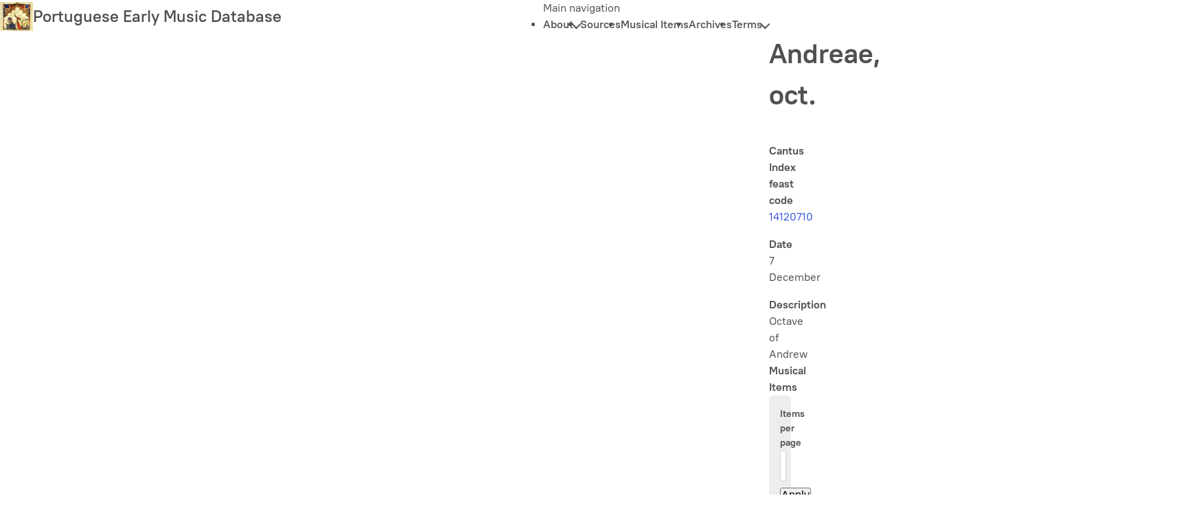

--- FILE ---
content_type: text/html; charset=UTF-8
request_url: https://pemdatabase.eu/feast/448
body_size: 5109
content:
<!DOCTYPE html>
<html lang="en" dir="ltr">
  <head>
    <meta charset="utf-8" />
<meta name="Generator" content="Drupal 11 (https://www.drupal.org)" />
<meta name="MobileOptimized" content="width" />
<meta name="HandheldFriendly" content="true" />
<meta name="viewport" content="width=device-width, initial-scale=1.0" />
<link rel="icon" href="/themes/drupalbit/favicon.ico" type="image/vnd.microsoft.icon" />
<link rel="canonical" href="https://pemdatabase.eu/feast/448" />
<link rel="shortlink" href="https://pemdatabase.eu/feast/448" />

    <title>Andreae, oct. | Portuguese Early Music Database</title>
    <link rel="stylesheet" media="all" href="/sites/default/files/css/css__W-KgcCdPGOfGAcg2ZR_bQ04gfJV4t6tl72ytXtistg.css?delta=0&amp;language=en&amp;theme=drupalbit&amp;include=eJxLzsgvTs3TTykqLUjM0UsG83QgVHxOZpI-hKmXXFysk5xflApTmJiVWKEDYSdllugXl1TmZOalAwCHBx3Y" />
<link rel="stylesheet" media="all" href="/sites/default/files/css/css_DkTA2d2NW6Aj259DTdPrrt-5Op3uup7JFAx5YfATRF8.css?delta=1&amp;language=en&amp;theme=drupalbit&amp;include=eJxLzsgvTs3TTykqLUjM0UsG83QgVHxOZpI-hKmXXFysk5xflApTmJiVWKEDYSdllugXl1TmZOalAwCHBx3Y" />

    <script type="application/json" data-drupal-selector="drupal-settings-json">{"path":{"baseUrl":"\/","pathPrefix":"","currentPath":"feast\/448","currentPathIsAdmin":false,"isFront":false,"currentLanguage":"en"},"pluralDelimiter":"\u0003","suppressDeprecationErrors":true,"gtag":{"tagId":"G-ZRMHFT7WKZ","consentMode":true,"otherIds":[],"events":[],"additionalConfigInfo":[]},"ajaxPageState":{"libraries":"eJxdil0OgDAIgy9ExpEWthGcQTEy_26vcS_Gl7Zf2zyY84xl3RbSkF-CblFrwh5Ddof-SbWht0vrLCBmohwbCcojfw400gl-eeMJEznDXvlwfLWP32Kysinf_i44Bw","theme":"drupalbit","theme_token":null},"ajaxTrustedUrl":{"\/musical-items\/export":true},"views":{"ajax_path":"\/views\/ajax","ajaxViews":{"views_dom_id:4ed9c07c3d00ba0f9b68931ea8649e99c677674c47bac041acae1cd54b5cabc4":{"view_name":"musical_items","view_display_id":"musical_items_feast","view_args":"448","view_path":"\/feast\/448","view_base_path":"musical-items\/export","view_dom_id":"4ed9c07c3d00ba0f9b68931ea8649e99c677674c47bac041acae1cd54b5cabc4","pager_element":0}}},"chosen":{"selector":"select:visible","minimum_single":0,"minimum_multiple":0,"minimum_width":0,"use_relative_width":false,"options":{"disable_search":true,"disable_search_threshold":0,"allow_single_deselect":false,"allow_mobile":false,"add_helper_buttons":false,"search_contains":false,"placeholder_text_multiple":"Choose some options","placeholder_text_single":"Choose an option","no_results_text":"No results match","max_shown_results":null,"inherit_select_classes":true}},"user":{"uid":0,"permissionsHash":"8c3aaaf53c637b79d88bc6ff93bd337e37893fc95f4db7cc1cde6957e47f7b1d"}}</script>
<script src="/sites/default/files/js/js_z4yW7-fDCVPRjjBXndvo82bjq6BjWWEK84YnpW_CtEs.js?scope=header&amp;delta=0&amp;language=en&amp;theme=drupalbit&amp;include=eJxLzsgvTs3TTykqLUjM0UsG83QgvKTMEv3iksqczLx0nfT8_PSc1PiSxHT9dCCBztdLzEqs0CnLTC0v1geTYAEAgecjmQ"></script>
<script src="/modules/contrib/google_tag/js/gtag.js?t8z0jc"></script>

  </head>
  <body class="path-feast">
        <a href="#main-content" class="visually-hidden focusable skip-link">
      Skip to main content
    </a>
    
      <div class="dialog-off-canvas-main-canvas" data-off-canvas-main-canvas>
    
  <header role="banner" class="l-wrapper">
      <div class="l-flex region region-header">
    <div id="block-drupalbit-site-branding" class="block block-system block-system-branding-block">
  
    
        <a href="/" rel="home" class="site-logo">
      <img src="/themes/drupalbit/logo.jpg" alt="Home" width="48"/>
    </a>
        <div class="site-name">
      <a href="/" rel="home">Portuguese Early Music Database</a>
    </div>
    </div>
<nav role="navigation" aria-labelledby="block-drupalbit-main-menu-menu" id="block-drupalbit-main-menu" class="block block-menu navigation menu--main">
            
  <p class="visually-hidden" id="block-drupalbit-main-menu-menu">Main navigation</p>
  
<button class="nav-btn toggla" aria-expanded="false">
	<span class="sr-only">Toggle navigation</span>
	<span aria-hidden="true"></span>
	<span aria-hidden="true"></span>
	<span aria-hidden="true"></span>
</button>
        
              <ul class="menu" role="list" class="l-flex">
                                      <li>
            <button class="toggla" aria-expanded="false">
              About
            </button>
                                                  <ul role="list" class="menu">
                            <li class="menu-item">
                      <a href="/node/130012" data-drupal-link-system-path="node/130012">Information</a>
                                </li>
                        <li class="menu-item">
                      <a href="/node/88834" data-drupal-link-system-path="node/88834">Instructions for Collaborators</a>
                                </li>
                        <li class="menu-item">
                      <a href="/contributors" data-drupal-link-system-path="contributors">Contributors</a>
                                </li>
                        <li class="menu-item">
                      <a href="/node/91137" data-drupal-link-system-path="node/91137">Useful links</a>
                                </li>
                        <li class="menu-item">
                      <a href="/node/130275" data-drupal-link-system-path="node/130275">Sources Map</a>
                                </li>
        </ul>
  
                </li>
                        <li class="menu-item">
                      <a href="/sources" data-drupal-link-system-path="sources">Sources</a>
                                </li>
                        <li class="menu-item">
                      <a href="/musical-items" data-drupal-link-system-path="musical-items">Musical Items</a>
                                </li>
                        <li class="menu-item">
                      <a href="/archives" data-drupal-link-system-path="archives">Archives</a>
                                </li>
                                  <li>
            <button class="toggla" aria-expanded="false">
              Terms
            </button>
                                                  <ul role="list" class="menu">
                            <li class="menu-item">
                      <a href="/terms/century" data-drupal-link-system-path="terms/century">Century</a>
                                </li>
                        <li class="menu-item">
                      <a href="/terms/composer" data-drupal-link-system-path="terms/composer">Composer</a>
                                </li>
                        <li class="menu-item">
                      <a href="/terms/feasts" data-drupal-link-system-path="terms/feasts">Feasts</a>
                                </li>
                        <li class="menu-item">
                      <a href="/terms/genres" data-drupal-link-system-path="terms/genres">Genres</a>
                                </li>
                        <li class="menu-item">
                      <a href="/terms/liturgical-occasions" data-drupal-link-system-path="terms/liturgical-occasions">Liturgical occasions</a>
                                </li>
                        <li class="menu-item">
                      <a href="/terms/material" data-drupal-link-system-path="terms/material">Material</a>
                                </li>
                        <li class="menu-item">
                      <a href="/terms/notation" data-drupal-link-system-path="terms/notation">Notation</a>
                                </li>
                        <li class="menu-item">
                      <a href="/terms/places" data-drupal-link-system-path="terms/places">Places</a>
                                </li>
                        <li class="menu-item">
                      <a href="/terms/script" data-drupal-link-system-path="terms/script">Script</a>
                                </li>
                        <li class="menu-item">
                      <a href="/terms/source-type" data-drupal-link-system-path="terms/source-type">Source type</a>
                                </li>
                        <li class="menu-item">
                      <a href="/terms/subcategory-source" data-drupal-link-system-path="terms/subcategory-source">Subcategory of source</a>
                                </li>
                        <li class="menu-item">
                      <a href="/terms/tradition" data-drupal-link-system-path="terms/tradition">Tradition</a>
                                </li>
        </ul>
  
                </li>
        </ul>
  


  </nav>

  </div>

  </header>

  
  

  

    <div class="region region-highlighted">
    <div data-drupal-messages-fallback class="hidden"></div>

  </div>


  

  <main role="main" class="l-wrapper">
    <a id="main-content" tabindex="-1"></a>
    <div class="layout-content">
                <div class="region region-content-header">
    <div id="block-drupalbit-page-title" class="block block-core block-page-title-block">
  
    
      
  <h1 class="page-title">Andreae, oct.</h1>


  </div>

  </div>

                    <div class="region region-content">
    <div id="block-drupalbit-content" class="block block-system block-system-main-block">
  
    
      <article>
    
  <div class="field field--name-ci-code field--type-string field--label-inline clearfix">
    <div class="field__label">Cantus Index feast code</div>
              <div class="field__item"><a href="https://cantusindex.org/feast/14120710">14120710</a></div>
          </div>

  <div class="field field--name-date field--type-datetime field--label-inline clearfix">
    <div class="field__label">Date</div>
              <div class="field__item"><time datetime="2000-12-07T09:48:14Z" class="datetime">7  December</time>
</div>
          </div>

  <div class="l-stack clearfix text-formatted field field--name-description field--type-text-long field--label-inline">
    <div class="field__label">Description</div>
              <div class="field__item"><p>Octave of Andrew</p>
</div>
          </div>
</article>

  </div>
<div class="views-element-container block block-views block-views-blockmusical-items-musical-items-feast" id="block-drupalbit-views-block-musical-items-musical-items-feast">
  
      <h2>Musical Items</h2>
    
      <div><div class="l-stack view view-musical-items view-id-musical_items view-display-id-musical_items_feast js-view-dom-id-4ed9c07c3d00ba0f9b68931ea8649e99c677674c47bac041acae1cd54b5cabc4">
  
    
        <div class="view-filters">
      <form class="views-exposed-form" data-drupal-selector="views-exposed-form-musical-items-musical-items-feast" action="/musical-items/export" method="get" id="views-exposed-form-musical-items-musical-items-feast" accept-charset="UTF-8">
  <div class="l-grid exposed-form">
  <div class="js-form-item form-item js-form-type-select form-type-select js-form-item-items-per-page form-item-items-per-page">
      <label for="edit-items-per-page">Items per page</label>
        <select data-drupal-selector="edit-items-per-page" id="edit-items-per-page" name="items_per_page" class="form-select"><option value="20" selected="selected">20</option><option value="50">50</option><option value="All">- All -</option></select>
        </div>
<div data-drupal-selector="edit-actions" class="form-actions js-form-wrapper form-wrapper" id="edit-actions"><input data-drupal-selector="edit-submit-musical-items" type="submit" id="edit-submit-musical-items" value="Apply" class="button js-form-submit form-submit" />
</div>

</div>

</form>

    </div>
        <div class="view-header">
      Displaying 1 - 9 of 9
    </div>
    
      <div class="view-content">
      <figure>
<table class="views-table views-view-table cols-11">
        <thead>
      <tr>
                                                  <th id="view-field-source-table-column" class="views-field views-field-field-source" scope="col">Source</th>
                                                  <th id="view-field-folio-table-column" class="views-field views-field-field-folio" scope="col"><a href="?items_per_page=20&amp;order=field_folio&amp;sort=asc" title="sort by Folio" rel="nofollow" class="l-flex">Folio</a></th>
                                                  <th id="view-field-sequence-table-column" class="views-field views-field-field-sequence" scope="col">Seq</th>
                                                  <th id="view-title-table-column" class="views-field views-field-title" scope="col"><a href="?items_per_page=20&amp;order=title&amp;sort=asc" title="sort by Incipit" rel="nofollow" class="l-flex">Incipit</a></th>
                                                  <th id="view-field-feast-table-column" class="views-field views-field-field-feast" scope="col">Feast</th>
                                                  <th id="view-field-liturgical-occasion-table-column" class="views-field views-field-field-liturgical-occasion" scope="col">Occasion</th>
                                                  <th id="view-field-genre-table-column" class="views-field views-field-field-genre" scope="col"><a href="?items_per_page=20&amp;order=field_genre&amp;sort=asc" title="sort by Genre" rel="nofollow" class="l-flex">Genre</a></th>
                                                  <th id="view-field-position-table-column" class="views-field views-field-field-position" scope="col">Position</th>
                                                  <th id="view-field-cantus-id-table-column" class="views-field views-field-field-cantus-id" scope="col">Cantus ID</th>
                                                  <th id="view-field-mode-table-column" class="views-field views-field-field-mode" scope="col">Mode</th>
                                                  <th id="view-field-differentia-table-column" class="views-field views-field-field-differentia" scope="col">Diff</th>
              </tr>
    </thead>
    <tbody>
          <tr>
                                                                                        <td headers="view-field-source-table-column" class="views-field views-field-field-source"><a href="https://pemdatabase.eu/source/97935"><p>P-Ln RES. 253 P.</p>
</a>          </td>
                                                                                        <td headers="view-field-folio-table-column" class="views-field views-field-field-folio"><a href="/musical-item/117828" hreflang="und">208v</a>          </td>
                                                                                        <td headers="view-field-sequence-table-column" class="views-field views-field-field-sequence">001          </td>
                                                                                        <td headers="view-title-table-column" class="views-field views-field-title"><a href="/musical-item/117828" hreflang="und">Concede nobis hominem*</a>          </td>
                                                                                        <td headers="view-field-feast-table-column" class="views-field views-field-field-feast"><a href="/feast/448" hreflang="en">Andreae, oct.</a>          </td>
                                                                                        <td headers="view-field-liturgical-occasion-table-column" class="views-field views-field-field-liturgical-occasion">M          </td>
                                                                                        <td headers="view-field-genre-table-column" class="views-field views-field-field-genre">A          </td>
                                                                                        <td headers="view-field-position-table-column" class="views-field views-field-field-position">          </td>
                                                                                        <td headers="view-field-cantus-id-table-column" class="views-field views-field-field-cantus-id"><a href="https://cantusindex.org/id/001863">001863</a>          </td>
                                                                                        <td headers="view-field-mode-table-column" class="views-field views-field-field-mode">*          </td>
                                                                                        <td headers="view-field-differentia-table-column" class="views-field views-field-field-differentia">          </td>
              </tr>
          <tr>
                                                                                        <td headers="view-field-source-table-column" class="views-field views-field-field-source"><a href="https://pemdatabase.eu/source/97935"><p>P-Ln RES. 253 P.</p>
</a>          </td>
                                                                                        <td headers="view-field-folio-table-column" class="views-field views-field-field-folio"><a href="/musical-item/117829" hreflang="und">208v</a>          </td>
                                                                                        <td headers="view-field-sequence-table-column" class="views-field views-field-field-sequence">002          </td>
                                                                                        <td headers="view-title-table-column" class="views-field views-field-title"><a href="/musical-item/117829" hreflang="und">Dum pervenisset*</a>          </td>
                                                                                        <td headers="view-field-feast-table-column" class="views-field views-field-field-feast"><a href="/feast/448" hreflang="en">Andreae, oct.</a>          </td>
                                                                                        <td headers="view-field-liturgical-occasion-table-column" class="views-field views-field-field-liturgical-occasion">V2          </td>
                                                                                        <td headers="view-field-genre-table-column" class="views-field views-field-field-genre">A          </td>
                                                                                        <td headers="view-field-position-table-column" class="views-field views-field-field-position">          </td>
                                                                                        <td headers="view-field-cantus-id-table-column" class="views-field views-field-field-cantus-id"><a href="https://cantusindex.org/id/002024">002024</a>          </td>
                                                                                        <td headers="view-field-mode-table-column" class="views-field views-field-field-mode">*          </td>
                                                                                        <td headers="view-field-differentia-table-column" class="views-field views-field-field-differentia">          </td>
              </tr>
          <tr>
                                                                                        <td headers="view-field-source-table-column" class="views-field views-field-field-source"><a href="https://pemdatabase.eu/source/97935"><p>P-Ln RES. 253 P.</p>
</a>          </td>
                                                                                        <td headers="view-field-folio-table-column" class="views-field views-field-field-folio"><a href="/musical-item/117830" hreflang="und">208v</a>          </td>
                                                                                        <td headers="view-field-sequence-table-column" class="views-field views-field-field-sequence">003          </td>
                                                                                        <td headers="view-title-table-column" class="views-field views-field-title"><a href="/musical-item/117830" hreflang="und">Dilexit Andream dominus*</a>          </td>
                                                                                        <td headers="view-field-feast-table-column" class="views-field views-field-field-feast"><a href="/feast/448" hreflang="en">Andreae, oct.</a>          </td>
                                                                                        <td headers="view-field-liturgical-occasion-table-column" class="views-field views-field-field-liturgical-occasion">V2          </td>
                                                                                        <td headers="view-field-genre-table-column" class="views-field views-field-field-genre">W          </td>
                                                                                        <td headers="view-field-position-table-column" class="views-field views-field-field-position">          </td>
                                                                                        <td headers="view-field-cantus-id-table-column" class="views-field views-field-field-cantus-id"><a href="https://cantusindex.org/id/800105">800105</a>          </td>
                                                                                        <td headers="view-field-mode-table-column" class="views-field views-field-field-mode">*          </td>
                                                                                        <td headers="view-field-differentia-table-column" class="views-field views-field-field-differentia">          </td>
              </tr>
          <tr>
                                                                                        <td headers="view-field-source-table-column" class="views-field views-field-field-source"><a href="https://pemdatabase.eu/source/48438"><p>P-BRs Ms. 028</p>
</a>          </td>
                                                                                        <td headers="view-field-folio-table-column" class="views-field views-field-field-folio"><a href="/musical-item/59581" hreflang="und">210r</a>          </td>
                                                                                        <td headers="view-field-sequence-table-column" class="views-field views-field-field-sequence">001          </td>
                                                                                        <td headers="view-title-table-column" class="views-field views-field-title"><a href="/musical-item/59581" hreflang="und">Unus ex duobus qui secuti sunt </a>          </td>
                                                                                        <td headers="view-field-feast-table-column" class="views-field views-field-field-feast"><a href="/feast/448" hreflang="en">Andreae, oct.</a>          </td>
                                                                                        <td headers="view-field-liturgical-occasion-table-column" class="views-field views-field-field-liturgical-occasion">V          </td>
                                                                                        <td headers="view-field-genre-table-column" class="views-field views-field-field-genre">A          </td>
                                                                                        <td headers="view-field-position-table-column" class="views-field views-field-field-position">M          </td>
                                                                                        <td headers="view-field-cantus-id-table-column" class="views-field views-field-field-cantus-id"><a href="https://cantusindex.org/id/005279">005279</a>          </td>
                                                                                        <td headers="view-field-mode-table-column" class="views-field views-field-field-mode">1          </td>
                                                                                        <td headers="view-field-differentia-table-column" class="views-field views-field-field-differentia">F          </td>
              </tr>
          <tr>
                                                                                        <td headers="view-field-source-table-column" class="views-field views-field-field-source"><a href="https://pemdatabase.eu/source/48438"><p>P-BRs Ms. 028</p>
</a>          </td>
                                                                                        <td headers="view-field-folio-table-column" class="views-field views-field-field-folio"><a href="/musical-item/59582" hreflang="und">210r</a>          </td>
                                                                                        <td headers="view-field-sequence-table-column" class="views-field views-field-field-sequence">002          </td>
                                                                                        <td headers="view-title-table-column" class="views-field views-field-title"><a href="/musical-item/59582" hreflang="und">Annuntiaverunt*</a>          </td>
                                                                                        <td headers="view-field-feast-table-column" class="views-field views-field-field-feast"><a href="/feast/448" hreflang="en">Andreae, oct.</a>          </td>
                                                                                        <td headers="view-field-liturgical-occasion-table-column" class="views-field views-field-field-liturgical-occasion">V          </td>
                                                                                        <td headers="view-field-genre-table-column" class="views-field views-field-field-genre">W          </td>
                                                                                        <td headers="view-field-position-table-column" class="views-field views-field-field-position">          </td>
                                                                                        <td headers="view-field-cantus-id-table-column" class="views-field views-field-field-cantus-id"><a href="https://cantusindex.org/id/007950">007950</a>          </td>
                                                                                        <td headers="view-field-mode-table-column" class="views-field views-field-field-mode">*          </td>
                                                                                        <td headers="view-field-differentia-table-column" class="views-field views-field-field-differentia">          </td>
              </tr>
          <tr>
                                                                                        <td headers="view-field-source-table-column" class="views-field views-field-field-source"><a href="https://pemdatabase.eu/source/48438"><p>P-BRs Ms. 028</p>
</a>          </td>
                                                                                        <td headers="view-field-folio-table-column" class="views-field views-field-field-folio"><a href="/musical-item/59583" hreflang="und">210r</a>          </td>
                                                                                        <td headers="view-field-sequence-table-column" class="views-field views-field-field-sequence">003          </td>
                                                                                        <td headers="view-title-table-column" class="views-field views-field-title"><a href="/musical-item/59583" hreflang="und">Domine Jesu Christe magister bone suscipe </a>          </td>
                                                                                        <td headers="view-field-feast-table-column" class="views-field views-field-field-feast"><a href="/feast/448" hreflang="en">Andreae, oct.</a>          </td>
                                                                                        <td headers="view-field-liturgical-occasion-table-column" class="views-field views-field-field-liturgical-occasion">L          </td>
                                                                                        <td headers="view-field-genre-table-column" class="views-field views-field-field-genre">A          </td>
                                                                                        <td headers="view-field-position-table-column" class="views-field views-field-field-position">B          </td>
                                                                                        <td headers="view-field-cantus-id-table-column" class="views-field views-field-field-cantus-id"><a href="https://cantusindex.org/id/002352">002352</a>          </td>
                                                                                        <td headers="view-field-mode-table-column" class="views-field views-field-field-mode">1          </td>
                                                                                        <td headers="view-field-differentia-table-column" class="views-field views-field-field-differentia">D          </td>
              </tr>
          <tr>
                                                                                        <td headers="view-field-source-table-column" class="views-field views-field-field-source"><a href="https://pemdatabase.eu/source/48438"><p>P-BRs Ms. 028</p>
</a>          </td>
                                                                                        <td headers="view-field-folio-table-column" class="views-field views-field-field-folio"><a href="/musical-item/59584" hreflang="und">210r</a>          </td>
                                                                                        <td headers="view-field-sequence-table-column" class="views-field views-field-field-sequence">004          </td>
                                                                                        <td headers="view-title-table-column" class="views-field views-field-title"><a href="/musical-item/59584" hreflang="und">Tu es magister meus Christe quem </a>          </td>
                                                                                        <td headers="view-field-feast-table-column" class="views-field views-field-field-feast"><a href="/feast/448" hreflang="en">Andreae, oct.</a>          </td>
                                                                                        <td headers="view-field-liturgical-occasion-table-column" class="views-field views-field-field-liturgical-occasion">V2          </td>
                                                                                        <td headers="view-field-genre-table-column" class="views-field views-field-field-genre">A          </td>
                                                                                        <td headers="view-field-position-table-column" class="views-field views-field-field-position">M          </td>
                                                                                        <td headers="view-field-cantus-id-table-column" class="views-field views-field-field-cantus-id"><a href="https://cantusindex.org/id/204980">204980</a>          </td>
                                                                                        <td headers="view-field-mode-table-column" class="views-field views-field-field-mode">1          </td>
                                                                                        <td headers="view-field-differentia-table-column" class="views-field views-field-field-differentia">F          </td>
              </tr>
          <tr>
                                                                                        <td headers="view-field-source-table-column" class="views-field views-field-field-source"><a href="https://pemdatabase.eu/source/97935"><p>P-Ln RES. 253 P.</p>
</a>          </td>
                                                                                        <td headers="view-field-folio-table-column" class="views-field views-field-field-folio"><a href="/musical-item/117889" hreflang="und">212r</a>          </td>
                                                                                        <td headers="view-field-sequence-table-column" class="views-field views-field-field-sequence">006          </td>
                                                                                        <td headers="view-title-table-column" class="views-field views-field-title"><a href="/musical-item/117889" hreflang="und">Ambulans Jesus*</a>          </td>
                                                                                        <td headers="view-field-feast-table-column" class="views-field views-field-field-feast"><a href="/feast/448" hreflang="en">Andreae, oct.</a>          </td>
                                                                                        <td headers="view-field-liturgical-occasion-table-column" class="views-field views-field-field-liturgical-occasion">          </td>
                                                                                        <td headers="view-field-genre-table-column" class="views-field views-field-field-genre">A          </td>
                                                                                        <td headers="view-field-position-table-column" class="views-field views-field-field-position">          </td>
                                                                                        <td headers="view-field-cantus-id-table-column" class="views-field views-field-field-cantus-id"><a href="https://cantusindex.org/id/001366">001366</a>          </td>
                                                                                        <td headers="view-field-mode-table-column" class="views-field views-field-field-mode">*          </td>
                                                                                        <td headers="view-field-differentia-table-column" class="views-field views-field-field-differentia">          </td>
              </tr>
          <tr>
                                                                                        <td headers="view-field-source-table-column" class="views-field views-field-field-source"><a href="https://pemdatabase.eu/source/97935"><p>P-Ln RES. 253 P.</p>
</a>          </td>
                                                                                        <td headers="view-field-folio-table-column" class="views-field views-field-field-folio"><a href="/musical-item/117890" hreflang="und">212r</a>          </td>
                                                                                        <td headers="view-field-sequence-table-column" class="views-field views-field-field-sequence">007          </td>
                                                                                        <td headers="view-title-table-column" class="views-field views-field-title"><a href="/musical-item/117890" hreflang="und">Dilexit Andream*</a>          </td>
                                                                                        <td headers="view-field-feast-table-column" class="views-field views-field-field-feast"><a href="/feast/448" hreflang="en">Andreae, oct.</a>          </td>
                                                                                        <td headers="view-field-liturgical-occasion-table-column" class="views-field views-field-field-liturgical-occasion">          </td>
                                                                                        <td headers="view-field-genre-table-column" class="views-field views-field-field-genre">W          </td>
                                                                                        <td headers="view-field-position-table-column" class="views-field views-field-field-position">          </td>
                                                                                        <td headers="view-field-cantus-id-table-column" class="views-field views-field-field-cantus-id"><a href="https://cantusindex.org/id/800105">800105</a>          </td>
                                                                                        <td headers="view-field-mode-table-column" class="views-field views-field-field-mode">*          </td>
                                                                                        <td headers="view-field-differentia-table-column" class="views-field views-field-field-differentia">          </td>
              </tr>
      </tbody>
</table>
</figure>
    </div>
  
      
          </div>
</div>

  </div>

  </div>

    </div>
    
  </main>

      <footer role="contentinfo" class="l-wrapper">
        <div class="region region-footer">
    <div id="block-drupalbit-cesempartnerblock" class="block block-sb-core block-partner-block">
  
    
      <div class="l-flex cesem-partners">
  <div>
    <a href="https://cesem.fcsh.unl.pt/en/" target="_blank"><img src="/themes/drupalbit/cesem.png"></a>
  </div>
  <div>
    <img src="/themes/drupalbit/in2past.png" width="150">
  </div>
  <div>
    <a href="https://www.fcsh.unl.pt/en/" target="_blank"><img src="/themes/drupalbit/fcsh.png" width="150"></a>
  </div>
  <div>
    <a href="https://www.fct.pt/en/" target="_blank"><img src="/themes/drupalbit/fct.svg" width="150"></a>
  </div>
</div>

  </div>
<div id="block-drupalbit-cesemblock" class="block block-sb-core block-cesem-block">
  
    
      <p>© Portuguese Early Music Database (PEM), 2010-2026</p>
  </div>

  </div>

      <div>
        UID/EAT/00693/2013<br>
        UID/EAT/00693/2019<br>
        UIDB/00693/2020 – <a href="https://doi.org/10.54499/UIDB/00693/2020" target="_blank">https://doi.org/10.54499/UIDB/00693/2020</a><br>
        UIDP/00693/2020 – <a href="https://doi.org/10.54499/UIDP/00693/2020" target="_blank">https://doi.org/10.54499/UIDP/00693/2020</a><br>
        UID/693/2025 – <a href="https://doi.org/10.54499/UID/00693/2025" target="_blank">https://doi.org/10.54499/UID/00693/2025</a>
      </div>
      <sb-credit class="l-flex">Handcrafted by
        <a href="https://square-bit.com" target="_blank" class="l-flex">
          <div class="squarebit" aria-hidden="true"></div>
          Squarebit
        </a>
      </sb-credit>
    </footer>
  
  </div>

    
    <script src="/core/assets/vendor/jquery/jquery.min.js?v=4.0.0-rc.1"></script>
<script src="/sites/default/files/js/js_ec9a_zTcaFdX9Q70bXoAo76H1LsuNw1xI12J7ylogeM.js?scope=footer&amp;delta=1&amp;language=en&amp;theme=drupalbit&amp;include=eJxLzsgvTs3TTykqLUjM0UsG83QgvKTMEv3iksqczLx0nfT8_PSc1PiSxHT9dCCBztdLzEqs0CnLTC0v1geTYAEAgecjmQ"></script>

  </body>
</html>


--- FILE ---
content_type: text/css
request_url: https://pemdatabase.eu/sites/default/files/css/css_DkTA2d2NW6Aj259DTdPrrt-5Op3uup7JFAx5YfATRF8.css?delta=1&language=en&theme=drupalbit&include=eJxLzsgvTs3TTykqLUjM0UsG83QgVHxOZpI-hKmXXFysk5xflApTmJiVWKEDYSdllugXl1TmZOalAwCHBx3Y
body_size: 4817
content:
/* @license GPL-2.0-or-later https://www.drupal.org/licensing/faq */
:root{--yellow-1:#fff3bf;--stone-2:#ebedef;--stone-3-hsl:192 9% 89%;--stone-9:#50514f;--stone-7:#7e8282;--indigo-8:#3b5bdb;--stone-4:#d1d6d8;--stone-10-hsl:60 3% 22%;--stone-0-hsl:200 27% 98%;--font-lineheight-3:1.5;--font-lineheight-1:1.25;--radius-2:5px;--border-size-1:1px;--size-2:.5rem;--size-3:1rem;--font-size-0:.75rem;--size-5:1.5rem;--font-weight-7:700;--font-letterspacing-2:.05em;--gray-0:#f8f9fa;--gray-0-hsl:210 17% 98%;--size-4:1.25rem;--radius-1:2px;--radius-round:1e5px;--font-size-fluid-2:clamp(1.5rem,6vw,2.5rem);--size-header-2:25ch;--blue-6:#228be6;--font-weight-6:600;--font-size-6:2.5rem;--indigo-8-hsl:228 69% 55%;--size-content-2:45ch;--font-size-1:1rem;--font-size-fluid-1:clamp(1rem,4vw,1.5rem);--red-2:#ffc9c9;--blue-2:#a5d8ff}@font-face{font-family:PT Root UI;src:url(/themes/drupalbit/font/pt-root-ui.woff2);font-weight:300 700;font-display:swap}:focus-visible,:focus{outline:2px solid transparent;outline-color:var(--_hi)}:focus-visible:not(button,input,select,textarea){background-color:var(--_hi);color:var(--_bg)}:focus:not(:focus-visible){outline:none}::selection{background:var(--yellow-1)}::-webkit-scrollbar{width:10px;height:10px}::-webkit-scrollbar-track{background:var(--_bg)}::-webkit-scrollbar-thumb{background-color:var(--_text);border:2px solid var(--_bg);border-radius:8px}html{font-family:PT Root UI,system-ui,sans-serif;font-size:100%;block-size:100%;overflow-y:auto;-webkit-overflow-scrolling:touch;text-rendering:optimizeSpeed;-webkit-text-size-adjust:none;-webkit-font-smoothing:antialiased;-moz-osx-font-smoothing:grayscale;box-sizing:border-box;--_bg:#fff;--_bg-muted:var(--stone-2);--_bg-gradient:linear-gradient(to bottom,var(--_bg),hsl(var(--stone-3-hsl) / 60%));--_text:var(--stone-9);--_text-muted:var(--stone-7);--_hi:var(--indigo-8);--_border:var(--stone-4);--_shadow:0 2px 4px 1px hsl(var(--stone-10-hsl) / 5%),0 4px 24px 4px hsl(var(--stone-10-hsl) / 2%),inset 0 0 0 1px hsl(var(--stone-0-hsl) / 60%),inset 0 1px 0 0 hsl(var(--stone-0-hsl) / 100%);--_shadow-inset:inset 0 0 14px hsl(var(--stone-10-hsl) / 5%)}html,figure,textarea{scrollbar-width:thin;scrollbar-color:var(--_text) transparent}@media (prefers-reduced-motion:no-preference){html:focus-within{scroll-behavior:smooth}}*,*:after,*:before{box-sizing:inherit;margin:0;padding:0;font-size:inherit;font-feature-settings:"ss06" 1}svg{max-block-size:100%;pointer-events:none}img{display:block;max-inline-size:100%;block-size:auto}body{min-block-size:100%;font-size:1rem;font-weight:450;line-height:var(--font-lineheight-3);background-color:var(--_bg);color:var(--_text)}a{text-decoration:none;color:var(--_hi)}:where(h1,h2,h3,h4,h5,h6){line-height:var(--font-lineheight-1);letter-spacing:-.02ch}:where(p,ul,ol,dl):not(.toolbar-menu){-webkit-hyphens:auto;hyphens:auto;max-inline-size:75ch}:where(ul,ol)[role=list]{list-style:none}:where(ul,ol,dd):not([role=list]){margin-inline-start:1rem}:where(table){caption-side:bottom;border-collapse:collapse;border-spacing:0;inline-size:100%;min-inline-size:var(--table-max-size,70rem)}:where(figure,#block-drupalbit-viewallconcordances){overflow-x:auto;border-radius:var(--radius-2);border:var(--border-size-1) solid var(--_border);box-shadow:var(--_shadow-inset)}:where(figcaption,caption){text-align:center}:where(th,td){vertical-align:top;padding-inline:var(--size-2);padding-block:var(--size-3)}:where(td){border-block-start:var(--border-size-1) solid var(--_border)}:where(th){font-size:var(--font-size-0);text-transform:uppercase;text-align:start}:where(em,i){font-family:Iowan Old Style,Palatino Linotype,URW Palladio L,P052,serif}[disabled]{opacity:.5;cursor:not-allowed;box-shadow:none}[disabled]:active{background-color:transparent;color:inherit}[disabled]+span{opacity:.5}:where(input,button,textarea,select,input[type=file]::-webkit-file-upload-button,input[type=file]::file-selector-button){font:inherit;font-size:inherit;font-weight:inherit;color:inherit;letter-spacing:inherit;line-height:1;padding-block:calc(var(--size-2) + .25rem);padding-inline:var(--size-3);inline-size:100%;background-color:#fff;border-radius:var(--radius-2);border:var(--border-size-1) solid var(--_border)}input[type=file]{padding-block:calc(var(--size-2) - 1px);padding-inline-start:var(--size-2)}textarea{resize:vertical;line-height:var(--font-lineheight-3)}select{-webkit-appearance:none;-moz-appearance:none;appearance:none;position:relative;line-height:var(--font-lineheight-1);padding-inline-end:var(--size-5);background-image:conic-gradient(from 45deg,transparent 0% 25%,transparent 0% 75%,currentColor 0%);background-size:12px 12px;background-position:right var(--size-2) top calc(50% + 4px);background-repeat:no-repeat}label{font-size:calc(var(--font-size-1) - .125rem);font-weight:var(--font-weight-7);display:flex;align-items:center;gap:var(--size-2)}label span{font-size:var(--font-size-1);font-weight:450}fieldset{display:grid;gap:var(--size-3);padding:var(--size-3);border:var(--border-size-1) solid var(--_border);border-radius:var(--radius-2)}:where(button,button[type=button],input[type=button],input[type=submit],input[type=reset]):not(.toolbar-item,.trigger),input[type=file]::-webkit-file-upload-button,input[type=file]::file-selector-button{-webkit-user-select:none;user-select:none;-webkit-tap-highlight-color:transparent;-webkit-touch-callout:none;font-family:inherit;font-size:var(--font-size-0);font-weight:var(--font-weight-7);line-height:1;letter-spacing:var(--font-letterspacing-2);text-transform:uppercase;padding-block:var(--size-3);padding-inline:var(--size-5);max-inline-size:max-content;display:inline-flex;justify-content:center;align-items:center;text-align:center;gap:var(--size-2);cursor:pointer;color:inherit;border:var(--border-size-1) solid var(--_border);border-radius:var(--radius-2);text-shadow:0 1px 0 var(--gray-0);background:var(--_bg-gradient);box-shadow:var(--_shadow)}:where(button,button[type=button],input[type=button],input[type=submit],input[type=reset]):active{box-shadow:inset 0 0 0 1px hsl(var(--gray-0-hsl) / 60%)}input[type=file]::-webkit-file-upload-button,input[type=file]::file-selector-button{font-size:var(--font-size-0);text-transform:none;padding:var(--size-2)}input:is([type=checkbox],[type=radio]){-webkit-appearance:none;-moz-appearance:none;appearance:none;inline-size:var(--size-4);block-size:var(--size-4);display:inline-grid;place-content:center;padding:0}input:is([type=checkbox],[type=radio]):before{content:"";transform:scale(0);transition:.12s transform ease-in-out}input:is([type=checkbox],[type=radio]):checked:before{transform:scale(1)}input[type=checkbox]:before{inline-size:var(--size-3);block-size:var(--size-3);transform-origin:center center;clip-path:polygon(16% 45%,0 64%,44% 100%,100% 22%,80% 8%,39% 65%);background-color:var(--_hi)}input[type=checkbox]:checked:before{transform:scale(.6)}input[type=checkbox]{border-radius:var(--radius-1)}input[type=radio]{border-radius:100%}input[type=radio]:before{inline-size:var(--size-2);block-size:var(--size-2);box-shadow:inset 1em 1em var(--_hi);border-radius:var(--radius-round)}:is(.visually-hidden,.sr-only,.tablesort){position:absolute;inline-size:0;block-size:0;overflow:hidden;clip:rect(1px,1px,1px,1px);word-wrap:normal}.l-wrapper{margin-inline:auto;inline-size:min(100% - var(--l-wrapper-inline-margin,5vmin),var(--l-wrapper-max-width,70rem))}.l-grid,.field--label-inline{display:grid;gap:var(--l-grid-gap,1rem);grid-template-columns:repeat(auto-fit,minmax(min(var(--l-grid-min,20rem),100%),var(--l-grid-max,max-content)))}.l-flex,.field--name-images{display:flex;flex-direction:var(--l-flex-direction,row);flex-wrap:var(--l-flex-wrap,wrap);align-items:var(--l-flex-align,center);justify-content:var(--l-flex-justify,start);gap:var(--l-flex-gap,1rem)}.l-stack>*+*{margin-block-start:var(--l-stack-margin,1em)}.toggla[aria-expanded=false]+*{display:none}.toggla[aria-expanded=true]+*{display:block}.skip-link{clip:rect(1px,1px,1px,1px);height:1px;overflow:hidden;position:absolute;top:0;width:1px;word-wrap:normal}.skip-link:focus{clip:unset;height:unset;width:unset}.region-header{--l-flex-direction:column;--l-flex-align:start;--l-flex-gap:.25rem;--l-flex-justify:space-between;position:relative}@media (min-width:700px){.region-header{--l-flex-direction:row;--l-flex-align:center}}.region-header>.block-system-branding-block{display:flex;align-items:center;gap:.25rem}.region-header>.block-system-branding-block>.site-logo{display:none}@media (min-width:700px){.region-header>.block-system-branding-block>.site-logo{display:block}}.region-header>.block-system-branding-block>.site-name a{font-size:var(--font-size-fluid-1);font-weight:var(--font-weight-6);color:var(--text)}.menu--main{width:100%}@media (min-width:700px){.menu--main{width:auto}}.nav-btn{position:absolute;top:-12px;right:0;display:grid;gap:4px;padding:var(--size-3);margin-inline-start:auto;background:none;border:none;box-shadow:none}.nav-btn span{transform-origin:center center;display:block;width:var(--size-5);height:2px;background-color:var(--_text)}.nav-btn:active span{background-color:var(--_hi)}@media (min-width:700px){.nav-btn{display:none}.nav-btn[aria-expanded=false]+*{display:flex}}.nav-btn[aria-expanded=true] span:nth-child(3){opacity:0}.nav-btn[aria-expanded=true] span:nth-child(2){rotate:-45deg;transform:translate(-4px,4px)}.nav-btn[aria-expanded=true] span:nth-child(4){rotate:45deg;transform:translate(-4px,-4px)}.menu{--l-flex-direction:column;--l-flex-align:start;font-weight:600;padding-block:var(--size-3);border-top:1px solid var(--_border);border-bottom:1px solid var(--_border)}@media (min-width:700px){.menu{--l-flex-direction:row;--l-flex-align:center;padding-block:0;border:none}}.menu>li a{display:block;text-decoration:none;padding-block:var(--size-2);padding-inline:var(--size-3);color:var(--_text)}.menu>li a:focus-visible,.menu>li a.is-active{color:var(--_bg);background-color:var(--_hi)}.menu>li{position:relative}@media (min-width:700px){.menu>li ul{position:absolute;left:auto;right:0;overflow:hidden;inline-size:max-content;z-index:2;background-color:var(--_bg);border:1px solid var(--_border);box-shadow:var(--_shadow);border-radius:var(--radius-2)}}.menu>li ul>li a{display:block;font-size:.875rem;text-decoration:none;padding-block:var(--size-2);padding-inline:var(--size-3);color:var(--_text)}.menu>li ul>li a:hover{background-color:var(--_hi);color:var(--_bg)}.menu>ul>li{margin-inline-start:var(--size-3)}@media (min-width:700px){.menu>ul>li{margin-inline-start:0}}.menu>li>.toggla{all:unset;display:flex;align-items:center;gap:var(--size-2);padding-block:var(--size-2);padding-inline:var(--size-3);border:none;box-shadow:none;cursor:pointer}.menu>li>.toggla:focus-visible,.menu>li>.toggla.is-active{color:var(--_bg);background-color:var(--_hi);border-color:transparent}.menu>li>.toggla:after{content:"";width:.5em;height:.5em;border-width:2px 0 0 2px;border-style:solid;border-color:initial;transform:rotate(225deg) translate(10%);transform-origin:center center}.menu>li>.toggla[aria-expanded=true]:after{transform:rotate(45deg) translate(20%,10%)}:where(header,[role=alert],main,footer){--l-wrapper-inline-margin:5vmin;--l-wrapper-max-width:90rem}:where(body,[data-drupal-messages],main,footer){padding-block:4vmax}.text-align-left{text-align:left}.text-align-right{text-align:right}.text-align-center{text-align:center}.text-align-justify{text-align:justify}main{display:flex;flex-wrap:wrap;gap:1rem;--modifier:calc(64rem - 100%)}main>#main-content{flex-grow:1;flex-basis:100%}main>.layout-content{min-inline-size:0;flex-grow:3;flex-basis:calc(var(--modifier) * 999)}main>aside{flex-grow:1;flex-basis:calc(var(--modifier) * 999)}.layout-content>*+*{margin-block-start:2rem}.messages{padding-block:1rem}.messages.messages--error{background-color:var(--red-2)}.messages.messages--status{background-color:var(--blue-2)}h1{font-size:var(--font-size-fluid-2);max-inline-size:var(--size-header-2)}.page-title,.block-sb-media-image-nav,.path-user h1{margin-block-end:1em}.record-awaiting-revision{color:var(--blue-6);font-size:calc(var(--font-size-fluid-2) / 2);font-weight:var(--font-weight-6)}.text-formatted>h2{font-size:var(--font-size-fluid-1)}table{--table-max-size:60rem}.field--label-inline{--l-grid-gap:0 1rem}.field--label-inline:not(:first-of-type){margin-block-start:1rem}.field--label-inline>.field__label{font-weight:var(--font-weight-7)}.field--label-inline>.field__item{--l-stack-margin:0}.region-filters,.view-filters{background-color:var(--_bg-muted);padding:1rem;border-radius:var(--radius-2)}.region-filters>*+*,.view-filters>*+*{margin-block-start:.5rem}.exposed-form{align-items:end;--l-grid-gap:.5rem;--l-grid-max:1fr}.exposed-form>*{align-self:end}.js-hide{display:none}.view-empty{font-size:var(--font-size-6)}.chosen-container{width:100%!important;font-size:inherit}.chosen-container-multi .chosen-choices,.chosen-container-single .chosen-single{height:2.844rem;overflow-y:auto;border-radius:var(--radius-2);border:var(--border-size-1) solid var(--_border)}.chosen-container-single .chosen-single span{line-height:2.25}.chosen-container-active{border-radius:var(--radius-2) var(--radius-2) 0 0;outline:2px solid transparent;outline-color:var(--_hi)}.chosen-container-active.chosen-dropup{border-radius:0 0 var(--radius-2) var(--radius-2)}.chosen-container-multi .chosen-choices li.search-field input[type=text]{font-family:inherit}.chosen-container-multi .chosen-choices li.search-field input[type=text]{line-height:1.75}.chosen-container .chosen-drop{border-color:var(--_hi);border-radius:0 0 var(--radius-2) var(--radius-2);outline:2px solid transparent;outline-color:var(--_hi)}.chosen-container .search-choice-close{padding:10px;box-shadow:none}.block-facets-block{display:flex;flex-wrap:wrap;align-items:end;gap:.5rem}.block-facets-block>*{flex-grow:1}.pager__items{max-inline-size:max-content;padding:var(--size-2);margin-inline:auto;border:1px solid var(--_border);border-radius:var(--radius-2)}.pager__items>.pager__item a{display:block;font-weight:700;line-height:var(--font-lineheight-1);padding:var(--size-2);border:1px solid transparent;border-radius:var(--radius-2)}.pager__items>.pager__item a:hover{background-color:var(--_hi);color:var(--_bg)}.pager__items .is-active a{background-color:var(--_hi);color:var(--_bg)}:where(th>a){--l-flex-gap:.25rem;--l-flex-wrap:no-wrap}:where(th>a):after{content:"↕"}.media-gallery{--l-grid-min:16rem;margin-block-end:2rem}.media-gallery>figure,.media--type-image{padding:1rem;display:grid}.media-gallery-image-nav{--l-flex-gap:2rem}.media-gallery-search{position:relative}aside .media-gallery-search{margin-block:2rem}.media-gallery-dropdown{--_dd-width:16rem;--_dd-hight:10rem;inline-size:var(--_dd-width);padding-block-end:1rem;position:absolute;top:3rem;left:0;z-index:2;overflow:hidden;background-color:var(--_bg);border:1px solid var(--_border);box-shadow:var(--_shadow);border-radius:var(--radius-2)}.media-gallery-dropdown>input{inline-size:100%;position:sticky;top:0;border-top:0;border-inline:0;border-radius:0}.media-gallery-dropdown>input:focus-visible{outline:transparent;border-bottom-color:var(--_hi)}.media-gallery-dropdown>ul{overflow-y:auto;overscroll-behavior:contain;max-block-size:var(--_dd-hight)}.media-gallery-dropdown>ul li a{display:block;font-size:.875rem;font-weight:600;text-decoration:none;padding-block:var(--size-2);padding-inline:var(--size-3);color:var(--_text)}.media-gallery-dropdown>ul li a:hover{background-color:var(--_hi);color:var(--_bg)}.media-gallery-dropdown>ul li a:focus-visible{color:var(--_bg);background-color:var(--_hi)}.tab-list{display:flex;flex-wrap:no-wrap;gap:.5rem;padding-inline-start:.5rem;box-shadow:inset 0 -1px 0 var(--_border)}.tab-button{background:var(--_bg-muted);border-bottom-left-radius:0;border-bottom-right-radius:0;box-shadow:none}.tab-button.active{background:transparent;border-bottom-color:#fff}[role=tabpanel]:focus-visible{background-color:hsl(var(--indigo-8-hsl) / 5%);outline-color:transparent;color:var(--_text)}.user-login-form,.user-register-form,.user-pass{max-inline-size:var(--size-content-2)}.user-login-form>*+*,.user-register-form>*+*,.user-pass>*+*,.user-login-form>.form-wrapper>*+*,.user-register-form>.form-wrapper>*+*,.user-pass>.form-wrapper>*+*{margin-block-start:1rem}.user-login-form input+.description,.user-register-form input+.description,.user-pass input+.description{font-size:.875rem}.path-user .block-sb-user-content{margin-block-end:2rem}.path-user h2{margin-block-end:1rem}.path-user .block-sb-user-content li{--l-grid-gap:0 1rem;--l-grid-min:10rem;max-inline-size:var(--size-content-2);padding-block:.5rem;border-top:1px solid var(--_border)}.block-local-tasks-block{margin-block-end:5vmin}.block-views-blockold-pem-revisions-block{margin-block-start:2rem}.block-views-blockold-pem-revisions-block h2{font-weight:400}.block-views-blockold-pem-revisions-block figure{max-inline-size:max-content}.block-views-blockold-pem-revisions-block table{--table-max-size:30rem}aside .block-views-blockfeasts-sources-recent-sources>*+*{margin-block-start:1rem}aside .views-row{font-size:.875rem}aside .views-row .views-label{display:none}aside .views-row:not(:first-of-type){margin-block-start:1rem}footer{font-size:.875rem;text-align:center;display:grid;place-content:center;gap:1rem}.cesem-partners{--l-flex-justify:center;margin-block-end:1rem}.block-cesem-block>*{margin-inline:auto}sb-credit{--l-flex-justify:center;--l-flex-gap:1ch}sb-credit a{--l-flex-gap:.25rem;font-weight:700;color:var(--_text)}sb-credit .squarebit{width:1rem;height:1rem;background-color:#ff5000;clip-path:polygon(0 0,62.5% 0,62.5% 25%,75% 25%,100% 25%,100% 0,75% 0,75% 25%,25% 25%,25% 75%,75% 75%,75% 37.5%,100% 37.5%,100% 100%,0 100%)}#block-drupalbit-viewallconcordances{margin-block-start:4rem}#block-drupalbit-viewallconcordances summary{font-size:var(--font-size-fluid-1);font-weight:var(--font-weight-7);margin:.5rem;cursor:pointer}#block-drupalbit-viewallconcordances table:last-of-type{margin-block-start:2rem;border-block-start:var(--border-size-1) solid var(--_border)}


--- FILE ---
content_type: text/javascript
request_url: https://pemdatabase.eu/sites/default/files/js/js_ec9a_zTcaFdX9Q70bXoAo76H1LsuNw1xI12J7ylogeM.js?scope=footer&delta=1&language=en&theme=drupalbit&include=eJxLzsgvTs3TTykqLUjM0UsG83QgvKTMEv3iksqczLx0nfT8_PSc1PiSxHT9dCCBztdLzEqs0CnLTC0v1geTYAEAgecjmQ
body_size: 30961
content:
/* @license GPL-2.0-or-later https://git.drupalcode.org/project/once/-/raw/v1.0.1/LICENSE.md */
/*! @drupal/once - v1.0.1 - 2021-06-12 */
var once=function(){"use strict";var n=/[\11\12\14\15\40]+/,e="data-once",t=document;function r(n,t,r){return n[t+"Attribute"](e,r)}function o(e){if("string"!=typeof e)throw new TypeError("once ID must be a string");if(""===e||n.test(e))throw new RangeError("once ID must not be empty or contain spaces");return'[data-once~="'+e+'"]'}function u(n){if(!(n instanceof Element))throw new TypeError("The element must be an instance of Element");return!0}function i(n,e){void 0===e&&(e=t);var r=n;if(null===n)r=[];else{if(!n)throw new TypeError("Selector must not be empty");"string"!=typeof n||e!==t&&!u(e)?n instanceof Element&&(r=[n]):r=e.querySelectorAll(n)}return Array.prototype.slice.call(r)}function c(n,e,t){return e.filter((function(e){var r=u(e)&&e.matches(n);return r&&t&&t(e),r}))}function f(e,t){var o=t.add,u=t.remove,i=[];r(e,"has")&&r(e,"get").trim().split(n).forEach((function(n){i.indexOf(n)<0&&n!==u&&i.push(n)})),o&&i.push(o);var c=i.join(" ");r(e,""===c?"remove":"set",c)}function a(n,e,t){return c(":not("+o(n)+")",i(e,t),(function(e){return f(e,{add:n})}))}return a.remove=function(n,e,t){return c(o(n),i(e,t),(function(e){return f(e,{remove:n})}))},a.filter=function(n,e,t){return c(o(n),i(e,t))},a.find=function(n,e){return i(n?o(n):"[data-once]",e)},a}();

;
/* @license GPL-2.0-or-later https://www.drupal.org/licensing/faq */
window.Drupal={behaviors:{},locale:{}};(function(Drupal,drupalSettings,drupalTranslations,console,Proxy,Reflect){Drupal.throwError=function(error){setTimeout(()=>{throw error;},0);};Drupal.attachBehaviors=function(context,settings){context=context||document;settings=settings||drupalSettings;const behaviors=Drupal.behaviors;Object.keys(behaviors||{}).forEach((i)=>{if(typeof behaviors[i].attach==='function')try{behaviors[i].attach(context,settings);}catch(e){Drupal.throwError(e);}});};Drupal.detachBehaviors=function(context,settings,trigger){context=context||document;settings=settings||drupalSettings;trigger=trigger||'unload';const behaviors=Drupal.behaviors;Object.keys(behaviors||{}).forEach((i)=>{if(typeof behaviors[i].detach==='function')try{behaviors[i].detach(context,settings,trigger);}catch(e){Drupal.throwError(e);}});};Drupal.checkPlain=function(str){str=str.toString().replace(/&/g,'&amp;').replace(/</g,'&lt;').replace(/>/g,'&gt;').replace(/"/g,'&quot;').replace(/'/g,'&#39;');return str;};Drupal.formatString=function(str,args){const processedArgs={};Object.keys(args||{}).forEach((key)=>{switch(key.charAt(0)){case '@':processedArgs[key]=Drupal.checkPlain(args[key]);break;case '!':processedArgs[key]=args[key];break;default:processedArgs[key]=Drupal.theme('placeholder',args[key]);break;}});return Drupal.stringReplace(str,processedArgs,null);};Drupal.stringReplace=function(str,args,keys){if(str.length===0)return str;if(!Array.isArray(keys)){keys=Object.keys(args||{});keys.sort((a,b)=>a.length-b.length);}if(keys.length===0)return str;const key=keys.pop();const fragments=str.split(key);if(keys.length){for(let i=0;i<fragments.length;i++)fragments[i]=Drupal.stringReplace(fragments[i],args,keys.slice(0));}return fragments.join(args[key]);};Drupal.t=function(str,args,options){options=options||{};options.context=options.context||'';if(drupalTranslations?.strings?.[options.context]?.[str])str=drupalTranslations.strings[options.context][str];if(args)str=Drupal.formatString(str,args);return str;};Drupal.url=function(path){return drupalSettings.path.baseUrl+drupalSettings.path.pathPrefix+path;};Drupal.url.toAbsolute=function(url){const urlParsingNode=document.createElement('a');try{url=decodeURIComponent(url);}catch(e){}urlParsingNode.setAttribute('href',url);return urlParsingNode.href;};Drupal.url.isLocal=function(url){let absoluteUrl=Drupal.url.toAbsolute(url);let {protocol}=window.location;if(protocol==='http:'&&absoluteUrl.startsWith('https:'))protocol='https:';let baseUrl=`${protocol}//${window.location.host}${drupalSettings.path.baseUrl.slice(0,-1)}`;try{absoluteUrl=decodeURIComponent(absoluteUrl);}catch(e){}try{baseUrl=decodeURIComponent(baseUrl);}catch(e){}return absoluteUrl===baseUrl||absoluteUrl.startsWith(`${baseUrl}/`);};Drupal.formatPlural=function(count,singular,plural,args,options){args=args||{};args['@count']=count;const pluralDelimiter=drupalSettings.pluralDelimiter;const translations=Drupal.t(singular+pluralDelimiter+plural,args,options).split(pluralDelimiter);let index=0;if(drupalTranslations?.pluralFormula)index=count in drupalTranslations.pluralFormula?drupalTranslations.pluralFormula[count]:drupalTranslations.pluralFormula.default;else{if(args['@count']!==1)index=1;}return translations[index];};Drupal.encodePath=function(item){return window.encodeURIComponent(item).replace(/%2F/g,'/');};Drupal.deprecationError=({message})=>{if(drupalSettings.suppressDeprecationErrors===false&&console?.warn)console.warn(`[Deprecation] ${message}`);};Drupal.deprecatedProperty=({target,deprecatedProperty,message})=>{if(!Proxy||!Reflect)return target;return new Proxy(target,{get:(target,key,...rest)=>{if(key===deprecatedProperty)Drupal.deprecationError({message});return Reflect.get(target,key,...rest);}});};Drupal.theme=function(func,...args){if(typeof Drupal.theme?.[func]==='function')return Drupal.theme[func](...args);Drupal.throwError(new TypeError(`Drupal.theme.${func} must be function type.`));};Drupal.theme.placeholder=function(str){return `<em class="placeholder">${Drupal.checkPlain(str)}</em>`;};Drupal.elementIsVisible=function(elem){return !!(elem.offsetWidth||elem.offsetHeight||elem.getClientRects().length);};Drupal.elementIsHidden=function(elem){return !Drupal.elementIsVisible(elem);};})(Drupal,window.drupalSettings,window.drupalTranslations,window.console,window.Proxy,window.Reflect);;
if(window.jQuery)jQuery.noConflict();document.documentElement.className+=' js';(function(Drupal,drupalSettings){const domReady=(callback)=>{const listener=()=>{callback();document.removeEventListener('DOMContentLoaded',listener);};if(document.readyState!=='loading')setTimeout(callback,0);else document.addEventListener('DOMContentLoaded',listener);};domReady(()=>{Drupal.attachBehaviors(document,drupalSettings);});})(Drupal,window.drupalSettings);;
/* @license MIT https://raw.githubusercontent.com/focus-trap/tabbable/v6.3.0/LICENSE */
/*!
* tabbable 6.3.0
* @license MIT, https://github.com/focus-trap/tabbable/blob/master/LICENSE
*/
!function(t,e){"object"==typeof exports&&"undefined"!=typeof module?e(exports):"function"==typeof define&&define.amd?define(["exports"],e):(t="undefined"!=typeof globalThis?globalThis:t||self,function(){var n=t.tabbable,o=t.tabbable={};e(o),o.noConflict=function(){return t.tabbable=n,o}}())}(this,(function(t){"use strict";var e=["input:not([inert])","select:not([inert])","textarea:not([inert])","a[href]:not([inert])","button:not([inert])","[tabindex]:not(slot):not([inert])","audio[controls]:not([inert])","video[controls]:not([inert])",'[contenteditable]:not([contenteditable="false"]):not([inert])',"details>summary:first-of-type:not([inert])","details:not([inert])"],n=e.join(","),o="undefined"==typeof Element,r=o?function(){}:Element.prototype.matches||Element.prototype.msMatchesSelector||Element.prototype.webkitMatchesSelector,i=!o&&Element.prototype.getRootNode?function(t){var e;return null==t||null===(e=t.getRootNode)||void 0===e?void 0:e.call(t)}:function(t){return null==t?void 0:t.ownerDocument},a=function(t,e){var n;void 0===e&&(e=!0);var o=null==t||null===(n=t.getAttribute)||void 0===n?void 0:n.call(t,"inert");return""===o||"true"===o||e&&t&&a(t.parentNode)},l=function(t,e,o){if(a(t))return[];var i=Array.prototype.slice.apply(t.querySelectorAll(n));return e&&r.call(t,n)&&i.unshift(t),i=i.filter(o)},u=function(t,e,o){for(var i=[],l=Array.from(t);l.length;){var c=l.shift();if(!a(c,!1))if("SLOT"===c.tagName){var d=c.assignedElements(),f=d.length?d:c.children,s=u(f,!0,o);o.flatten?i.push.apply(i,s):i.push({scopeParent:c,candidates:s})}else{r.call(c,n)&&o.filter(c)&&(e||!t.includes(c))&&i.push(c);var p=c.shadowRoot||"function"==typeof o.getShadowRoot&&o.getShadowRoot(c),h=!a(p,!1)&&(!o.shadowRootFilter||o.shadowRootFilter(c));if(p&&h){var v=u(!0===p?c.children:p.children,!0,o);o.flatten?i.push.apply(i,v):i.push({scopeParent:c,candidates:v})}else l.unshift.apply(l,c.children)}}return i},c=function(t){return!isNaN(parseInt(t.getAttribute("tabindex"),10))},d=function(t){if(!t)throw new Error("No node provided");return t.tabIndex<0&&(/^(AUDIO|VIDEO|DETAILS)$/.test(t.tagName)||function(t){var e,n=null==t||null===(e=t.getAttribute)||void 0===e?void 0:e.call(t,"contenteditable");return""===n||"true"===n}(t))&&!c(t)?0:t.tabIndex},f=function(t,e){return t.tabIndex===e.tabIndex?t.documentOrder-e.documentOrder:t.tabIndex-e.tabIndex},s=function(t){return"INPUT"===t.tagName},p=function(t){return function(t){return s(t)&&"radio"===t.type}(t)&&!function(t){if(!t.name)return!0;var e,n=t.form||i(t),o=function(t){return n.querySelectorAll('input[type="radio"][name="'+t+'"]')};if("undefined"!=typeof window&&void 0!==window.CSS&&"function"==typeof window.CSS.escape)e=o(window.CSS.escape(t.name));else try{e=o(t.name)}catch(t){return console.error("Looks like you have a radio button with a name attribute containing invalid CSS selector characters and need the CSS.escape polyfill: %s",t.message),!1}var r=function(t,e){for(var n=0;n<t.length;n++)if(t[n].checked&&t[n].form===e)return t[n]}(e,t.form);return!r||r===t}(t)},h=function(t){var e=t.getBoundingClientRect(),n=e.width,o=e.height;return 0===n&&0===o},v=function(t,e){var n=e.displayCheck,o=e.getShadowRoot;if("full-native"===n&&"checkVisibility"in t)return!t.checkVisibility({checkOpacity:!1,opacityProperty:!1,contentVisibilityAuto:!0,visibilityProperty:!0,checkVisibilityCSS:!0});if("hidden"===getComputedStyle(t).visibility)return!0;var a=r.call(t,"details>summary:first-of-type")?t.parentElement:t;if(r.call(a,"details:not([open]) *"))return!0;if(n&&"full"!==n&&"full-native"!==n&&"legacy-full"!==n){if("non-zero-area"===n)return h(t)}else{if("function"==typeof o){for(var l=t;t;){var u=t.parentElement,c=i(t);if(u&&!u.shadowRoot&&!0===o(u))return h(t);t=t.assignedSlot?t.assignedSlot:u||c===t.ownerDocument?u:c.host}t=l}if(function(t){var e,n,o,r,a=t&&i(t),l=null===(e=a)||void 0===e?void 0:e.host,u=!1;if(a&&a!==t)for(u=!!(null!==(n=l)&&void 0!==n&&null!==(o=n.ownerDocument)&&void 0!==o&&o.contains(l)||null!=t&&null!==(r=t.ownerDocument)&&void 0!==r&&r.contains(t));!u&&l;){var c,d,f;u=!(null===(d=l=null===(c=a=i(l))||void 0===c?void 0:c.host)||void 0===d||null===(f=d.ownerDocument)||void 0===f||!f.contains(l))}return u}(t))return!t.getClientRects().length;if("legacy-full"!==n)return!0}return!1},b=function(t,e){return!(e.disabled||a(e)||function(t){return s(t)&&"hidden"===t.type}(e)||v(e,t)||function(t){return"DETAILS"===t.tagName&&Array.prototype.slice.apply(t.children).some((function(t){return"SUMMARY"===t.tagName}))}(e)||function(t){if(/^(INPUT|BUTTON|SELECT|TEXTAREA)$/.test(t.tagName))for(var e=t.parentElement;e;){if("FIELDSET"===e.tagName&&e.disabled){for(var n=0;n<e.children.length;n++){var o=e.children.item(n);if("LEGEND"===o.tagName)return!!r.call(e,"fieldset[disabled] *")||!o.contains(t)}return!0}e=e.parentElement}return!1}(e))},y=function(t,e){return!(p(e)||d(e)<0||!b(t,e))},m=function(t){var e=parseInt(t.getAttribute("tabindex"),10);return!!(isNaN(e)||e>=0)},g=function(t){var e=[],n=[];return t.forEach((function(t,o){var r=!!t.scopeParent,i=r?t.scopeParent:t,a=function(t,e){var n=d(t);return n<0&&e&&!c(t)?0:n}(i,r),l=r?g(t.candidates):i;0===a?r?e.push.apply(e,l):e.push(i):n.push({documentOrder:o,tabIndex:a,item:t,isScope:r,content:l})})),n.sort(f).reduce((function(t,e){return e.isScope?t.push.apply(t,e.content):t.push(e.content),t}),[]).concat(e)},w=e.concat("iframe").join(",");t.focusable=function(t,e){return(e=e||{}).getShadowRoot?u([t],e.includeContainer,{filter:b.bind(null,e),flatten:!0,getShadowRoot:e.getShadowRoot}):l(t,e.includeContainer,b.bind(null,e))},t.getTabIndex=d,t.isFocusable=function(t,e){if(e=e||{},!t)throw new Error("No node provided");return!1!==r.call(t,w)&&b(e,t)},t.isTabbable=function(t,e){if(e=e||{},!t)throw new Error("No node provided");return!1!==r.call(t,n)&&y(e,t)},t.tabbable=function(t,e){var n;return n=(e=e||{}).getShadowRoot?u([t],e.includeContainer,{filter:y.bind(null,e),flatten:!1,getShadowRoot:e.getShadowRoot,shadowRootFilter:m}):l(t,e.includeContainer,y.bind(null,e)),g(n)}}));

;
/* @license GPL-2.0-or-later https://www.drupal.org/licensing/faq */
(function(){class e{constructor(e){this.options_index=0,this.parsed=[],this.copy_data_attributes=e.copy_data_attributes||!1}add_node(e){"OPTGROUP"===e.nodeName.toUpperCase()?this.add_group(e):this.add_option(e)}add_group(e){const t=this.parsed.length;this.parsed.push({array_index:t,group:!0,label:e.label,title:e.title?e.title:void 0,children:0,disabled:e.disabled,hidden:e.hidden,classes:e.className});Array.from(e.childNodes).forEach((s=>this.add_option(s,t,e.disabled)))}add_option(e,t,s){"OPTION"===e.nodeName.toUpperCase()&&(""!==e.text?(null!=t&&(this.parsed[t].children+=1),this.parsed.push({options_index:this.options_index,value:e.value,text:e.text,html:e.innerHTML.trim(),title:e.title?e.title:void 0,selected:e.selected,disabled:!0===s?s:e.disabled,hidden:e.hidden,group_array_index:t,group_label:null!=t?this.parsed[t].label:null,classes:e.className,style:e.style.cssText,data:this.parse_data_attributes(e)})):this.parsed.push({options_index:this.options_index,empty:!0,data:this.parse_data_attributes(e)}),this.options_index+=1)}parse_data_attributes(e){const t={"data-option-array-index":this.parsed.length,"data-value":e.value};return this.copy_data_attributes&&e&&Array.from(e.attributes).forEach((e=>{const s=e.nodeName;/data-.*/.test(s)&&(t[s]=e.nodeValue)})),t}static select_to_array(t,s){const i=new e(s);return Array.from(t.childNodes).forEach((e=>i.add_node(e))),i.parsed}}class t{constructor(e,s={}){this.label_click_handler=this.label_click_handler.bind(this),this.form_field=e,this.options=s,t.browser_is_supported(s)&&(this.is_multiple=this.form_field.multiple,this.can_select_by_group=null!==this.form_field.getAttribute("select-by-group"),this.set_default_text(),this.set_default_values(),this.setup(),this.set_up_html(),this.register_observers(),this.on_ready())}set_default_values(){this.click_test_action=e=>this.test_active_click(e),this.activate_action=e=>this.activate_field(e),this.active_field=!1,this.mouse_on_container=!1,this.results_showing=!1,this.result_highlighted=null,this.is_rtl=this.options.rtl||/\bchosen-rtl\b/.test(this.form_field.className),this.allow_single_deselect=null!=this.options.allow_single_deselect&&null!=this.form_field.options[0]&&""===this.form_field.options[0].text&&this.options.allow_single_deselect,this.disable_search_threshold=this.options.disable_search_threshold||0,this.disable_search=this.options.disable_search||!1,this.enable_split_word_search=null==this.options.enable_split_word_search||this.options.enable_split_word_search,this.group_search=null==this.options.group_search||this.options.group_search,this.search_in_values=this.options.search_in_values||!1,this.search_contains=this.options.search_contains||!1,this.single_backstroke_delete=null==this.options.single_backstroke_delete||this.options.single_backstroke_delete,this.max_selected_options=this.options.max_selected_options||Number.POSITIVE_INFINITY,this.inherit_select_classes=this.options.inherit_select_classes||!1,this.inherit_option_classes=this.options.inherit_option_classes||!1,this.display_selected_options=null==this.options.display_selected_options||this.options.display_selected_options,this.display_disabled_options=null==this.options.display_disabled_options||this.options.display_disabled_options,this.parser_config=this.options.parser_config||{},this.include_group_label_in_selected=this.options.include_group_label_in_selected||!1,this.max_shown_results=this.options.max_shown_results||Number.POSITIVE_INFINITY,this.case_sensitive_search=this.options.case_sensitive_search||!1,this.hide_results_on_select=null==this.options.hide_results_on_select||this.options.hide_results_on_select,this.create_option=this.options.create_option||!1,this.persistent_create_option=this.options.persistent_create_option||!1,this.skip_no_results=this.options.skip_no_results||!1}set_default_text(){this.form_field.getAttribute("data-placeholder")?this.default_text=this.form_field.getAttribute("data-placeholder"):this.is_multiple?this.default_text=this.options.placeholder_text_multiple||this.options.placeholder_text||t.default_multiple_text:this.default_text=this.options.placeholder_text_single||this.options.placeholder_text||t.default_single_text,this.default_text=this.escape_html(this.default_text),this.results_none_found=this.form_field.getAttribute("data-no_results_text")||this.options.no_results_text||t.default_no_result_text,this.create_option_text=this.form_field.getAttribute("data-create_option_text")||this.options.create_option_text||t.default_create_option_text}choice_label(e){return this.include_group_label_in_selected&&null!=e.group_label?`<b class='group-name'>${this.escape_html(e.group_label)}</b>${e.html}`:e.html}mouse_enter(){this.mouse_on_container=!0}mouse_leave(){this.mouse_on_container=!1}input_focus(e){this.is_multiple?this.active_field||setTimeout((()=>{this.container_mousedown()}),50):this.active_field||this.activate_field()}input_blur(e){this.mouse_on_container||(this.active_field=!1,setTimeout((()=>{this.blur_test()}),100))}label_click_handler(e){this.is_multiple?this.container_mousedown(e):this.activate_field()}results_option_build(e){let t="",s=0;for(let i of this.results_data){let l="";if(l=i.group?this.result_add_group(i):this.result_add_option(i),""!==l&&(s++,t+=l),(null!=e?e.first:void 0)&&(i.selected&&this.is_multiple?this.choice_build(i):i.selected&&!this.is_multiple&&this.single_set_selected_text(this.choice_label(i))),s>=this.max_shown_results)break}return t}result_add_option(e){if(!e.search_match)return"";if(!this.include_option_in_results(e))return"";const t=[];e.disabled||e.selected&&this.is_multiple||t.push("active-result"),!e.disabled||e.selected&&this.is_multiple||t.push("disabled-result"),e.selected&&t.push("result-selected"),null!=e.group_array_index&&t.push("group-option"),""!==e.classes&&t.push(e.classes);const s=document.createElement("li");s.className=t.join(" "),e.style&&(s.style.cssText=e.style);for(let t in e.data)e.data.hasOwnProperty(t)&&s.setAttribute(t,e.data[t]);return s.setAttribute("role","option"),s.innerHTML=e.highlighted_html||e.html,s.id=`${this.form_field.id}-chosen-search-result-${e.data["data-option-array-index"]}`,e.title&&(s.title=e.title),s.outerHTML}result_add_group(e){if(!e.search_match&&!e.group_match)return"";if(!(e.active_options>0))return"";const t=[];t.push("group-result"),e.classes&&t.push(e.classes);const s=document.createElement("li");return s.className=t.join(" "),s.innerHTML=e.highlighted_html||this.escape_html(e.label),e.title&&(s.title=e.title),s.outerHTML}append_option(e){this.select_append_option(e)}results_update_field(){this.set_default_text(),this.is_multiple||this.results_reset_cleanup(),this.result_clear_highlight(),this.results_build(),this.results_showing&&this.winnow_results()}reset_single_select_options(){for(let e of this.results_data)e.selected&&(e.selected=!1)}results_toggle(){this.results_showing?this.results_hide():this.results_show()}results_search(e){this.results_showing?this.winnow_results():this.results_show();const t=new CustomEvent("chosen:search",{detail:{chosen:this}});this.form_field.dispatchEvent(t)}winnow_results(e){this.no_results_clear();let t=0,s=!1,i=!1;const l=this.get_search_text(),h=l.replace(/[-[\]{}()*+?.,\\^$|#\s]/g,"\\$&"),r=this.get_search_regex(h),a=new RegExp(`^${h}$`);this.get_highlight_regex(h);for(let e of this.results_data){e.search_match=!1;let h=null,o=null;if(e.highlighted_html="",this.include_option_in_results(e)){e.group&&(e.group_match=!1,e.active_options=0),null!=e.group_array_index&&this.results_data[e.group_array_index]&&(h=this.results_data[e.group_array_index],0===h.active_options&&h.search_match&&(t+=1),h.active_options+=1);let n=e.group?e.label:e.text;if(!e.group||this.group_search)if(o=this.search_string_match(n,r),e.search_match=null!=o,!e.search_match&&this.search_in_values&&(e.search_match=this.search_string_match(e.value,r),i=!0),e.search_match&&!e.group&&(t+=1),s=s||a.test(e.html),e.search_match){if(l.length&&!i){let t=o.index,s=n.slice(0,t),i=n.slice(t,t+l.length),h=n.slice(t+l.length);e.highlighted_html=`${this.escape_html(s)}<em>${this.escape_html(i)}</em>${this.escape_html(h)}`}null!=h&&(h.group_match=!0)}else null!=e.group_array_index&&this.results_data[e.group_array_index].search_match&&(e.search_match=!0)}}this.result_clear_highlight(),t<1&&l.length?(this.update_results_content(""),this.fire_search_updated(l),this.create_option&&this.skip_no_results||this.no_results(l)):(this.update_results_content(this.results_option_build()),this.fire_search_updated(l),(null!=e?e.skip_highlight:void 0)||this.winnow_results_set_highlight()),this.create_option&&(t<1||!s&&this.persistent_create_option)&&l.length&&this.show_create_option(l)}get_search_regex(e){let t=this.search_contains?e:`(^|\\s|\\b)${e}[^\\s]*`;this.enable_split_word_search||this.search_contains||(t=`^${t}`);const s=this.case_sensitive_search?"":"i";return new RegExp(t,s)}get_highlight_regex(e){const t=this.search_contains?"":"\\b",s=this.case_sensitive_search?"":"i";return new RegExp(t+e,s)}get_list_special_char(){const e=[];return e.push({val:"ae",let:"(ä|æ|ǽ)"}),e.push({val:"oe",let:"(ö|œ)"}),e.push({val:"ue",let:"(ü)"}),e.push({val:"Ae",let:"(Ä)"}),e.push({val:"Ue",let:"(Ü)"}),e.push({val:"Oe",let:"(Ö)"}),e.push({val:"AE",let:"(Æ|Ǽ)"}),e.push({val:"ss",let:"(ß)"}),e.push({val:"IJ",let:"(Ĳ)"}),e.push({val:"ij",let:"(ĳ)"}),e.push({val:"OE",let:"(Œ)"}),e.push({val:"A",let:"(À|Á|Â|Ã|Ä|Å|Ǻ|Ā|Ă|Ą|Ǎ)"}),e.push({val:"a",let:"(à|á|â|ã|å|ǻ|ā|ă|ą|ǎ|ª)"}),e.push({val:"C",let:"(Ç|Ć|Ĉ|Ċ|Č)"}),e.push({val:"c",let:"(ç|ć|ĉ|ċ|č)"}),e.push({val:"D",let:"(Ð|Ď|Đ)"}),e.push({val:"d",let:"(ð|ď|đ)"}),e.push({val:"E",let:"(È|É|Ê|Ë|Ē|Ĕ|Ė|Ę|Ě)"}),e.push({val:"e",let:"(è|é|ê|ë|ē|ĕ|ė|ę|ě)"}),e.push({val:"G",let:"(Ĝ|Ğ|Ġ|Ģ)"}),e.push({val:"g",let:"(ĝ|ğ|ġ|ģ)"}),e.push({val:"H",let:"(Ĥ|Ħ)"}),e.push({val:"h",let:"(ĥ|ħ)"}),e.push({val:"I",let:"(Ì|Í|Î|Ï|Ĩ|Ī|Ĭ|Ǐ|Į|İ)"}),e.push({val:"i",let:"(ì|í|î|ï|ĩ|ī|ĭ|ǐ|į|ı)"}),e.push({val:"J",let:"(Ĵ)"}),e.push({val:"j",let:"(ĵ)"}),e.push({val:"K",let:"(Ķ)"}),e.push({val:"k",let:"(ķ)"}),e.push({val:"L",let:"(Ĺ|Ļ|Ľ|Ŀ|Ł)"}),e.push({val:"l",let:"(ĺ|ļ|ľ|ŀ|ł)"}),e.push({val:"N",let:"(Ñ|Ń|Ņ|Ň)"}),e.push({val:"n",let:"(ñ|ń|ņ|ň|ŉ)"}),e.push({val:"O",let:"(Ò|Ó|Ô|Õ|Ō|Ŏ|Ǒ|Ő|Ơ|Ø|Ǿ)"}),e.push({val:"o",let:"(ò|ó|ô|õ|ō|ŏ|ǒ|ő|ơ|ø|ǿ|º)"}),e.push({val:"R",let:"(Ŕ|Ŗ|Ř)"}),e.push({val:"r",let:"(ŕ|ŗ|ř)"}),e.push({val:"S",let:"(Ś|Ŝ|Ş|Š)"}),e.push({val:"s",let:"(ś|ŝ|ş|š|ſ)"}),e.push({val:"T",let:"(Ţ|Ť|Ŧ)"}),e.push({val:"t",let:"(ţ|ť|ŧ)"}),e.push({val:"U",let:"(Ù|Ú|Û|Ũ|Ū|Ŭ|Ů|Ű|Ų|Ư|Ǔ|Ǖ|Ǘ|Ǚ|Ǜ)"}),e.push({val:"u",let:"(ù|ú|û|ũ|ū|ŭ|ů|ű|ų|ư|ǔ|ǖ|ǘ|ǚ|ǜ)"}),e.push({val:"Y",let:"(Ý|Ÿ|Ŷ)"}),e.push({val:"y",let:"(ý|ÿ|ŷ)"}),e.push({val:"W",let:"(Ŵ)"}),e.push({val:"w",let:"(ŵ)"}),e.push({val:"Z",let:"(Ź|Ż|Ž)"}),e.push({val:"z",let:"(ź|ż|ž)"}),e.push({val:"f",let:"(ƒ)"}),e}escape_special_char(e){const t=this.get_list_special_char();for(let s of t)e=e.replace(new RegExp(s.let,"g"),s.val);return e}search_string_match(e,t){let s=t.exec(e);return this.case_sensitive_search||null==s||(s=t.exec(this.escape_special_char(e))),!this.search_contains&&(null!=s?s[1]:void 0)&&(s.index+=1),s}choices_count(){if(null!=this.selected_option_count)return this.selected_option_count;this.selected_option_count=0;for(let e of this.form_field.options)e.selected&&(this.selected_option_count+=1);return this.selected_option_count}choices_click(e){e.preventDefault(),this.activate_field(),this.results_showing||this.is_disabled||this.results_show()}mousedown_checker(e){let t;switch((e=e||window.event).which||void 0===e.button||(e.which=1&e.button?1:2&e.button?3:4&e.button?2:0),e.which){case 1:t="left";break;case 2:t="middle";break;case 3:t="right";break;default:t="other"}return t}keydown_checker(e){const t=null!=e.which?e.which:e.keyCode;switch(this.search_field_scale(),8!==t&&this.pending_backstroke&&this.clear_backstroke(),t){case 8:this.backstroke_length=this.get_search_field_value().length;break;case 9:this.results_showing&&!this.is_multiple&&this.result_select(e),this.mouse_on_container=!1;break;case 13:case 27:this.results_showing&&e.preventDefault();break;case 32:this.disable_search&&e.preventDefault();break;case 38:e.preventDefault(),this.keyup_arrow();break;case 40:e.preventDefault(),this.keydown_arrow()}}keyup_checker(e){const t=null!=e.which?e.which:e.keyCode;switch(this.search_field_scale(),t){case 8:this.is_multiple&&this.backstroke_length<1&&this.choices_count()>0?this.keydown_backstroke():this.pending_backstroke||(this.result_clear_highlight(),this.results_search());break;case 13:e.preventDefault(),this.results_showing&&this.result_select(e);break;case 27:this.results_showing&&this.results_hide();break;case 9:case 16:case 17:case 18:case 38:case 40:case 91:break;default:this.results_search()}}clipboard_event_checker(e){this.is_disabled||setTimeout((()=>{this.results_search()}),50)}container_width(){return null!=this.options.width?this.options.width:this.form_field.offsetWidth>0?`${this.form_field.offsetWidth}px`:"auto"}include_option_in_results(e){return!(this.is_multiple&&!this.display_selected_options&&e.selected)&&(!(!this.display_disabled_options&&e.disabled)&&(!e.empty&&(!e.hidden&&(null==e.group_array_index||!this.results_data[e.group_array_index].hidden))))}search_results_touchstart(e){this.touch_started=!0,this.search_results_mouseover(e)}search_results_touchmove(e){this.touch_started=!1,this.search_results_mouseout(e)}search_results_touchend(e){this.touch_started&&this.search_results_mouseup(e)}get_single_html(){return`<a class="chosen-single chosen-default">\n  <span>${this.default_text}</span>\n  <div aria-label="Show options"><b aria-hidden="true"></b></div>\n</a>\n<div class="chosen-drop">\n  <div class="chosen-search">\n    <input class="chosen-search-input" type="text" autocomplete="off" role="combobox" aria-expanded="false" aria-haspopup="true" aria-autocomplete="list" autocomplete="off" />\n  </div>\n  <ul class="chosen-results" role="listbox"></ul>\n</div>`}get_multi_html(){return`<ul class="chosen-choices">\n  <li class="search-field">\n    <input class="chosen-search-input" type="text" autocomplete="off" role="combobox" placeholder="${this.default_text}" aria-expanded="false" aria-haspopup="true" aria-autocomplete="list" />\n  </li>\n</ul>\n<div class="chosen-drop">\n  <ul class="chosen-results" role="listbox"></ul>\n</div>`}get_no_results_html(e){return`<li class="no-results">\n  ${this.results_none_found} <span>${this.escape_html(e)}</span>\n</li>`}get_option_html({value:e,text:t}){return`<option value="${e}" selected>${t}</option>`}get_create_option_html(e){return`<li class="create-option active-result" role="option"><a>${this.create_option_text}</a> <span>${this.escape_html(e)}</span></li>`}static browser_is_supported(e){const t=window.navigator.userAgent,s=/iP(od|hone)/i.test(t),i=/Android.*Mobile/i.test(t),l=/IEMobile/i.test(t)||/Windows Phone/i.test(t)||/BlackBerry/i.test(t)||/BB10/i.test(t);if(e&&e.allow_mobile){if(s||i)return!0;if(l)return!1}return!(s||i||l)}escape_html(e){const t=document.createElement("div");return t.textContent=e,t.innerHTML}}t.default_multiple_text="Select Some Options",t.default_single_text="Select an Option",t.default_no_result_text="No results for:",t.default_create_option_text="Add Option:",t.default_remove_item_text="Remove selection";class s extends t{setup(){this.current_selectedIndex=this.form_field.selectedIndex}set_up_html(){let e=["chosen-container"];e.push("chosen-container-"+(this.is_multiple?"multi":"single")),this.inherit_select_classes&&this.form_field.className&&e.push(this.form_field.className),this.is_rtl&&e.push("chosen-rtl");const t={class:e.join(" "),title:this.form_field.title};this.form_field.id.length&&(t.id=this.form_field.id.replace(/[^\w]/g,"_")+"_chosen"),this.container=document.createElement("div");for(let e in t)this.container.setAttribute(e,t[e]);this.container.style.width=this.container_width(),this.is_multiple?this.container.innerHTML=this.get_multi_html():this.container.innerHTML=this.get_single_html(),this.form_field.style.position="absolute",this.form_field.style.opacity=0,this.form_field.style.display="none",this.form_field.parentNode.insertBefore(this.container,this.form_field.nextSibling),this.dropdown=this.container.querySelector("div.chosen-drop"),this.search_field=this.container.querySelector("input"),this.search_results=this.container.querySelector("ul.chosen-results"),this.search_results.setAttribute("id",`${this.form_field.id}-chosen-search-results`),this.search_field_scale(),this.is_multiple?(this.search_choices=this.container.querySelector("ul.chosen-choices"),this.search_container=this.container.querySelector("li.search-field")):(this.search_container=this.container.querySelector("div.chosen-search"),this.selected_item=this.container.querySelector(".chosen-single")),this.set_aria_labels(),this.results_build(),this.set_tab_index(),this.set_label_behavior()}on_ready(){const e=new CustomEvent("chosen:ready",{detail:{chosen:this}});this.form_field.dispatchEvent(e)}register_observers(){this.container.addEventListener("touchstart",(e=>this.container_mousedown(e))),this.container.addEventListener("touchend",(e=>this.container_mouseup(e))),this.container.addEventListener("mousedown",(e=>this.container_mousedown(e))),this.container.addEventListener("mouseup",(e=>this.container_mouseup(e))),this.container.addEventListener("mouseenter",(e=>this.mouse_enter(e))),this.container.addEventListener("mouseleave",(e=>this.mouse_leave(e))),this.search_results.addEventListener("mouseup",(e=>this.search_results_mouseup(e))),this.search_results.addEventListener("mouseover",(e=>this.search_results_mouseover(e))),this.search_results.addEventListener("mouseout",(e=>this.search_results_mouseout(e))),this.search_results.addEventListener("mousewheel",(e=>this.search_results_mousewheel(e))),this.search_results.addEventListener("DOMMouseScroll",(e=>this.search_results_mousewheel(e))),this.search_results.addEventListener("touchstart",(e=>this.search_results_touchstart(e))),this.search_results.addEventListener("touchmove",(e=>this.search_results_touchmove(e))),this.search_results.addEventListener("touchend",(e=>this.search_results_touchend(e))),this.form_field.addEventListener("chosen:updated",(e=>this.results_update_field(e))),this.form_field.addEventListener("chosen:activate",(e=>this.activate_field(e))),this.form_field.addEventListener("chosen:open",(e=>this.container_mousedown(e))),this.form_field.addEventListener("chosen:close",(e=>this.close_field(e))),this.search_field.addEventListener("blur",(e=>this.input_blur(e))),this.search_field.addEventListener("keyup",(e=>this.keyup_checker(e))),this.search_field.addEventListener("keydown",(e=>this.keydown_checker(e))),this.search_field.addEventListener("focus",(e=>this.input_focus(e))),this.search_field.addEventListener("cut",(e=>this.clipboard_event_checker(e))),this.search_field.addEventListener("paste",(e=>this.clipboard_event_checker(e))),this.is_multiple?this.search_choices.addEventListener("click",(e=>this.choices_click(e))):this.container.addEventListener("click",(e=>e.preventDefault()))}destroy(){(null!=this.container.getRootNode?this.container.getRootNode():this.container.ownerDocument).removeEventListener("click",this.click_test_action),this.form_field_label&&this.form_field_label.removeEventListener("click",this.label_click_handler),this.search_field.tabIndex&&(this.form_field.tabIndex=this.search_field.tabIndex),this.container.parentNode.removeChild(this.container),delete this.form_field.__chosen_instance,this.form_field.style.display=""}set_aria_labels(){if(this.search_field.setAttribute("aria-owns",this.search_results.getAttribute("id")),this.form_field.getAttribute("aria-label"))this.search_field.setAttribute("aria-label",this.form_field.getAttribute("aria-label")),this.form_field.getAttribute("aria-labelledby")&&this.search_field.setAttribute("aria-labelledby",this.form_field.getAttribute("aria-labelledby"));else if(this.form_field.labels&&this.form_field.labels.length){let e="";for(let t=0;t<this.form_field.labels.length;t++){let s=this.form_field.labels[t];""===s.id&&(s.id=`${this.form_field.id}-chosen-label-${t}`),e+=this.form_field.labels[t].id+" "}this.search_field.setAttribute("aria-labelledby",e)}}search_field_disabled(){this.is_disabled=this.form_field.disabled||this.form_field.closest("fieldset:disabled"),this.is_disabled?(this.container.classList.add("chosen-disabled"),this.search_field.disabled=!0,this.is_multiple||this.selected_item.removeEventListener("focus",this.activate_field),this.close_field()):(this.container.classList.remove("chosen-disabled"),this.search_field.disabled=!1,this.is_multiple||this.selected_item.addEventListener("focus",this.activate_field.bind(this)))}container_mousedown(e){if(!this.is_disabled&&(e&&"left"===this.mousedown_checker(e)&&e&&"mousedown"===e.type&&!this.results_showing&&e.preventDefault(),!e||"mousedown"!==e.type&&"touchstart"!==e.type||this.results_showing||e.preventDefault(),null==e||!e.target.classList.contains("search-choice-close"))){if(this.active_field)this.is_multiple||!e||e.target!==this.selected_item&&!e.target.closest("a.chosen-single")||(e.preventDefault(),this.results_toggle());else{this.is_multiple&&(this.search_field.value="");(null!=this.container.getRootNode?this.container.getRootNode():this.container.ownerDocument).addEventListener("click",this.click_test_action),this.results_show()}this.activate_field()}}container_mouseup(e){!this.is_disabled&&this.allow_single_deselect&&e.target.classList.contains("search-choice-close")&&this.results_reset(e)}search_results_mousewheel(e){let t;t=e.wheelDelta?-e.wheelDelta:e.deltaY||e.detail,null!=t&&(e.preventDefault(),"DOMMouseScroll"===e.type&&(t*=40),this.search_results.scrollTop+=t)}blur_test(e){!this.active_field&&this.container.classList.contains("chosen-container-active")&&this.close_field()}close_field(){(null!=this.container.getRootNode?this.container.getRootNode():this.container.ownerDocument).removeEventListener("click",this.click_test_action),this.active_field=!1,this.results_hide(),this.search_field.setAttribute("aria-expanded",!1),this.container.classList.remove("chosen-container-active"),this.container.classList.remove("chosen-dropup"),this.clear_backstroke(),this.show_search_field_default(),this.search_field_scale(),this.search_field.dispatchEvent(new Event("blur"))}should_dropup(){const e=window.innerHeight,t=this.container.getBoundingClientRect().top+this.container.offsetHeight-window.pageYOffset;return this.dropdown.offsetHeight+t>e}activate_field(){this.is_disabled||(this.container.classList.add("chosen-container-active"),this.should_dropup()&&this.container.classList.add("chosen-dropup"),this.active_field=!0,this.search_field.value=this.search_field.value,this.search_results.setAttribute("aria-busy",!1),this.search_field.focus())}test_active_click(e){const t=e.target.closest(".chosen-container");"left"===this.mousedown_checker(e)&&t&&this.container===t?this.active_field=!0:this.close_field()}results_build(){if(this.parsing=!0,this.selected_option_count=null,this.results_data=e.select_to_array(this.form_field,this.parser_config),this.is_multiple){this.search_choices.querySelectorAll("li.search-choice").forEach((e=>e.remove()))}else this.single_set_selected_text(),this.disable_search||this.form_field.options.length<=this.disable_search_threshold&&!this.create_option?(this.search_field.readOnly=!0,this.container.classList.add("chosen-container-single-nosearch")):(this.search_field.readOnly=!1,this.container.classList.remove("chosen-container-single-nosearch"));this.update_results_content(this.results_option_build({first:!0})),this.search_field_disabled(),this.show_search_field_default(),this.search_field_scale(),this.parsing=!1}update_results_content(e){this.search_results.innerHTML=e}fire_search_updated(e){const t=new CustomEvent("chosen:search_updated",{detail:{chosen:this,search_term:e}});this.form_field.dispatchEvent(t)}result_do_highlight(e){if(e){this.result_clear_highlight(),this.result_highlight=e,this.result_highlight.classList.add("highlighted"),this.search_field.setAttribute("aria-activedescendant",this.result_highlight.getAttribute("id"));const t=parseInt(window.getComputedStyle(this.search_results).maxHeight,10),s=this.search_results.scrollTop,i=t+s,l=this.result_highlight.offsetTop,h=l+this.result_highlight.offsetHeight;h>=i?this.search_results.scrollTop=h-t:l<s&&(this.search_results.scrollTop=l)}}result_clear_highlight(){this.result_highlight&&this.result_highlight.classList.remove("highlighted"),this.result_highlight=null}results_show(){if(this.is_multiple&&this.max_selected_options<=this.choices_count()){const e=new CustomEvent("chosen:maxselected",{detail:{chosen:this}});return this.form_field.dispatchEvent(e),!1}this.should_dropup()&&this.container.classList.add("chosen-dropup"),this.container.classList.add("chosen-with-drop");const e=this.container.querySelector(".chosen-single div");e&&e.setAttribute("aria-label","Hide options"),this.results_showing=!0,this.search_field.setAttribute("aria-expanded",!0),this.search_field.focus(),this.search_field.value=this.get_search_field_value(),this.winnow_results();const t=new CustomEvent("chosen:showing_dropdown",{detail:{chosen:this}});this.form_field.dispatchEvent(t)}results_hide(){if(this.results_showing){this.result_clear_highlight(),this.container.classList.remove("chosen-with-drop"),this.container.classList.remove("chosen-dropup");const e=this.container.querySelector(".chosen-single div");e&&e.setAttribute("aria-label","Show options");const t=new CustomEvent("chosen:hiding_dropdown",{detail:{chosen:this}});this.form_field.dispatchEvent(t)}this.search_field.setAttribute("aria-expanded",!1),this.results_showing=!1}set_tab_index(){if(this.form_field.tabIndex){const e=this.form_field.tabIndex;this.form_field.tabIndex=-1,this.search_field.tabIndex=e}}set_label_behavior(){this.form_field_label=this.form_field.closest("label"),!this.form_field_label&&this.form_field.id.length&&(this.form_field_label=document.querySelector(`label[for='${this.form_field.id}']`)),this.form_field_label&&this.form_field_label.addEventListener("click",this.label_click_handler)}set_search_field_placeholder(){this.is_multiple&&this.choices_count()<1?this.search_field.setAttribute("placeholder",this.default_text):this.search_field.setAttribute("placeholder","")}show_search_field_default(){this.search_field.value="",this.set_search_field_placeholder(),this.is_multiple&&this.choices_count()<1&&!this.active_field?this.search_field.classList.add("default"):this.search_field.classList.remove("default")}search_results_mouseup(e){if("left"===this.mousedown_checker(e)){let t=e.target.classList.contains("active-result")||e.target.classList.contains("group-result")?e.target:e.target.closest(".active-result");t&&(this.result_highlight=t,this.result_select(e),this.search_field.focus())}}search_results_mouseover(e){let t=e.target.classList.contains("active-result")?e.target:e.target.closest(".active-result");t&&this.result_do_highlight(t)}search_results_mouseout(e){(e.target.classList.contains("active-result")||e.target.closest(".active-result"))&&this.result_clear_highlight()}choice_build(e){const s=document.createElement("li");if(s.className="search-choice",s.setAttribute("data-value",e.value),s.setAttribute("role","option"),s.innerHTML=`<span>${this.choice_label(e)}</span>`,e.disabled)s.classList.add("search-choice-disabled");else{const i=document.createElement("button");i.type="button",i.tabIndex=-1,i.className="search-choice-close",i.setAttribute("data-option-array-index",e.data["data-option-array-index"]);const l=document.createElement("span");l.className="visually-hidden focusable",l.textContent=t.default_remove_item_text,i.appendChild(l),i.addEventListener("click",(e=>this.choice_destroy_link_click(e))),s.appendChild(i)}this.inherit_option_classes&&e.classes&&s.classList.add(e.classes),this.search_container.parentNode.insertBefore(s,this.search_container)}choice_destroy_link_click(e){e.preventDefault(),e.stopPropagation(),this.is_disabled||this.choice_destroy(e.target)}choice_destroy(e){this.result_deselect(e.getAttribute("data-option-array-index"))&&(this.active_field?this.search_field.focus():this.show_search_field_default(),this.is_multiple&&this.hide_results_on_select&&this.choices_count()>0&&this.get_search_field_value().length<1&&this.results_hide(),e.closest("li").remove(),this.set_search_field_placeholder(),this.search_field_scale())}results_reset(){this.reset_single_select_options(),this.form_field.options[0].selected=!0,this.single_set_selected_text(),this.show_search_field_default(),this.results_reset_cleanup(),this.trigger_form_field_change(),this.active_field&&this.results_hide()}results_reset_cleanup(){this.current_selectedIndex=this.form_field.selectedIndex;const e=this.selected_item.querySelector(".search-choice-close");e&&e.remove()}result_select(e){if(e.target.classList.contains("group-result")){if(!this.can_select_by_group)return;let t=e.target.nextElementSibling;for(;t&&!t.classList.contains("group-result");){if(t.classList.contains("active-result")){const s=t.getAttribute("data-option-array-index");let i=!1;this.search_choices.querySelectorAll(".search-choice-close").forEach((e=>{e.getAttribute("data-option-array-index")===s&&(i=!0)})),i||(this.result_highlight=t,e.target=t,e.selected=!0,this.result_select(e))}t=t.nextElementSibling}}else if(this.result_highlight){const t=this.result_highlight;if(t.classList.contains("create-option"))return this.select_create_option(this.search_field.value),void this.results_hide();if(this.result_clear_highlight(),this.is_multiple&&this.max_selected_options<=this.choices_count()){const e=new CustomEvent("chosen:maxselected",{detail:{chosen:this}});return this.form_field.dispatchEvent(e),!1}this.is_multiple?t.classList.remove("active-result"):this.reset_single_select_options(),t.classList.add("result-selected");const s=this.results_data[t.getAttribute("data-option-array-index")];s.selected=!0,this.form_field.options[s.options_index].selected=!0,this.selected_option_count=null,this.is_multiple?this.choice_build(s):this.single_set_selected_text(this.choice_label(s)),this.is_multiple&&(!this.hide_results_on_select||e.metaKey||e.ctrlKey)?e.metaKey||e.ctrlKey?this.winnow_results({skip_highlight:!0}):(this.search_field.value="",this.winnow_results()):(this.results_hide(),this.show_search_field_default()),(this.is_multiple||this.form_field.selectedIndex!==this.current_selectedIndex)&&this.trigger_form_field_change({selected:this.form_field.options[s.options_index].value}),this.current_selectedIndex=this.form_field.selectedIndex,e.preventDefault(),this.search_field_scale()}}single_set_selected_text(e=this.default_text){e===this.default_text?this.selected_item.classList.add("chosen-default"):(this.single_deselect_control_build(),this.selected_item.classList.remove("chosen-default")),this.selected_item.querySelector("span").innerHTML=e}result_deselect(e){const t=this.results_data[e];return!this.form_field.options[t.options_index].disabled&&(t.selected=!1,this.form_field.options[t.options_index].selected=!1,this.selected_option_count=null,this.result_clear_highlight(),this.results_showing&&this.winnow_results(),this.trigger_form_field_change({deselected:this.form_field.options[t.options_index].value}),this.search_field_scale(),!0)}single_deselect_control_build(){if(this.allow_single_deselect){if(!this.selected_item.querySelector(".search-choice-close")){const e=document.createElement("button");e.type="button",e.tabIndex=-1,e.className="search-choice-close",this.selected_item.querySelector("span").after(e)}this.selected_item.classList.add("chosen-single-with-deselect")}}get_search_field_value(){return this.search_field.value}get_search_text(){return this.get_search_field_value().trim()}winnow_results_set_highlight(){let e;const t=this.is_multiple?null:this.search_results.querySelector(".result-selected.active-result");e=t||this.search_results.querySelector(".active-result"),null!=e&&this.result_do_highlight(e)}no_results(e){const t=this.get_no_results_html(e);this.search_results.insertAdjacentHTML("beforeend",t);const s=new CustomEvent("chosen:no_results",{detail:{chosen:this}});this.form_field.dispatchEvent(s)}show_create_option(e){const t=this.get_create_option_html(e);this.search_results.insertAdjacentHTML("beforeend",t)}create_option_clear(){const e=this.search_results.querySelector(".create-option");e&&e.remove()}select_create_option(e){"function"==typeof this.create_option?this.create_option.call(this,e):this.select_append_option({value:e,text:e})}select_append_option(e){const t=this.get_option_html(e);this.form_field.insertAdjacentHTML("beforeend",t);const s=new Event("chosen:updated");this.form_field.dispatchEvent(s);const i=new Event("change");this.form_field.dispatchEvent(i),this.search_field.focus()}no_results_clear(){const e=this.search_results.querySelector(".no-results");e&&e.remove()}keydown_arrow(){let e;if(this.results_showing&&this.result_highlight){for(e=this.result_highlight.nextElementSibling;e&&!e.classList.contains("active-result");)e=e.nextElementSibling;e&&this.result_do_highlight(e)}else if(this.results_showing&&this.create_option){const e=this.search_results.querySelector(".create-option");e&&this.result_do_highlight(e)}else this.results_show()}keyup_arrow(){let e;if(this.results_showing||this.is_multiple){if(this.result_highlight){for(e=this.result_highlight.previousElementSibling;e&&!e.classList.contains("active-result");)e=e.previousElementSibling;e?this.result_do_highlight(e):(this.choices_count()>0&&this.results_hide(),this.result_clear_highlight())}}else this.results_show()}keydown_backstroke(){if(this.pending_backstroke)this.choice_destroy(this.pending_backstroke.querySelector(".search-choice-close")),this.clear_backstroke();else{const e=this.search_container.previousElementSibling;e&&!e.classList.contains("search-choice-disabled")&&(this.pending_backstroke=e,this.single_backstroke_delete?this.keydown_backstroke():this.pending_backstroke.classList.add("search-choice-focus"))}}clear_backstroke(){this.pending_backstroke&&this.pending_backstroke.classList.remove("search-choice-focus"),this.pending_backstroke=null}search_field_scale(){if(!this.is_multiple)return;const e={position:"absolute",left:"-1000px",top:"-1000px",whiteSpace:"pre"};["fontSize","fontStyle","fontWeight","fontFamily","lineHeight","textTransform","letterSpacing"].forEach((t=>{e[t]=window.getComputedStyle(this.search_field)[t]}));const t=document.createElement("div");Object.assign(t.style,e),t.textContent=this.get_search_field_value()||this.search_field.getAttribute("placeholder"),document.body.appendChild(t);let s=t.offsetWidth+25;t.remove(),this.container.offsetWidth>0&&(s=Math.min(this.container.offsetWidth-10,s)),this.search_field.style.width=`${s}px`}trigger_form_field_change(e){const t=new Event("input"),s=new Event("change",e);this.form_field.dispatchEvent(t),this.form_field.dispatchEvent(s)}}HTMLElement.prototype.chosen=function(e){if(!t.browser_is_supported(e))return this;"destroy"!==e?this.__chosen_instance instanceof s||(this.__chosen_instance=new s(this,e)):this.__chosen_instance instanceof s&&this.__chosen_instance.destroy()}}).call(this);;
/* @license GNU GPL v2 https://www.drupal.org/about/licensing */
(function(Drupal,drupalSettings,once){'use strict';document.addEventListener('state:disabled',function(e){if(e.target&&e.target.matches('select')){const event=new Event('chosen:updated',{bubbles:true,cancelable:true});e.target.dispatchEvent(event);}});Drupal.behaviors.chosen={settings:{ignoreSelector:'#field-ui-field-storage-add-form select, #entity-form-display-edit-form select, #entity-view-display-edit-form select, .wysiwyg, .draggable select[name$="[weight]"], .draggable select[name$="[position]"], .locale-translate-filter-form select, .chosen-disable, .chosen-processed',optedInSelector:'select.chosen-enable',selector:'select:visible',minimum_single:0,minimum_multiple:0,options:{},minimum_width:0,use_relative_width:false},attach:function(context,settings){this.settings=this.getSettings(settings);const elements=this.getElements(context);once('chosen',elements).forEach(function(element){if(element.closest('#drupal-modal')){element.addEventListener('chosen:showing_dropdown',(e)=>{const nextElement=element.nextElementSibling;if(nextElement){const chosenDrop=nextElement.querySelector('.chosen-drop');if(chosenDrop){chosenDrop.style.position='static';const event=new Event('dialogContentResize',{bubbles:true,cancelable:true});element.dispatchEvent(event);}}});element.addEventListener('chosen:hiding_dropdown',(e)=>{const nextElement=element.nextElementSibling;if(nextElement){const chosenDrop=nextElement.querySelector('.chosen-drop');if(chosenDrop){chosenDrop.style.position='';const event=new Event('dialogContentResize',{bubbles:true,cancelable:true});element.dispatchEvent(event);}}});}this.createChosen(element);}.bind(this));},createChosen:function(element){const options=this.getElementOptions(element);element.chosen(options);if(options.add_helper_buttons||element.hasAttribute('chosen_add_helper_buttons'))if(element.hasAttribute('multiple')){const allButton=document.createElement('button');allButton.type='button';allButton.className='button chosen-helper-btn';allButton.textContent='All';allButton.addEventListener('click',function(){Array.from(element.options).forEach(function(option){option.selected=true;});const event=new Event('chosen:updated',{bubbles:true,cancelable:true});element.dispatchEvent(event);});const noneButton=document.createElement('button');noneButton.type='button';noneButton.className='button chosen-helper-btn';noneButton.textContent='None';noneButton.addEventListener('click',function(){Array.from(element.options).forEach(function(option){option.selected=false;});const event=new Event('chosen:updated',{bubbles:true,cancelable:true});element.dispatchEvent(event);});element.parentNode.appendChild(allButton);element.parentNode.appendChild(noneButton);}},filterElements:function(element){if(element.matches(this.settings.ignoreSelector))return false;const minOptions=element.hasAttribute('multiple')?this.settings.minimum_multiple:this.settings.minimum_single;return !minOptions||element.querySelectorAll('option').length>=minOptions;},isVisible:function(el){return !!(el.offsetWidth||el.offsetHeight||el.getClientRects().length);},getVisibleElements:function(context,selector){const selectors=selector.split(',').map((s)=>s.trim());let elements=[];selectors.forEach((s)=>{const hasVisibleFilter=s.includes(':visible');const cleanSelector=s.replace(':visible','').trim();if(!cleanSelector)return;let selectedElements;try{selectedElements=Array.from(context.querySelectorAll(cleanSelector));}catch(error){return;}if(hasVisibleFilter)selectedElements=selectedElements.filter(this.isVisible);elements=elements.concat(selectedElements);});return elements;},getElements:function(context,selector){context=context||document;let elements=this.getVisibleElements(context,selector||this.settings.selector);elements=elements.filter(function(element){return this.filterElements(element);}.bind(this));const optedInElements=Array.from(context.querySelectorAll(this.settings.optedInSelector));optedInElements.forEach(function(element){if(!elements.includes(element))elements.push(element);});return elements;},getElementOptions:function(element){const options=Object.assign({},this.settings.options);let dimension;let width;if(this.settings.minimum_width>0){if(this.settings.use_relative_width){dimension='%';const elementWidth=element.getBoundingClientRect().width;const parentWidth=element.parentNode.getBoundingClientRect().width;width=((elementWidth/parentWidth)*100).toPrecision(5);}else{dimension='px';width=element.getBoundingClientRect().width;}if(width<this.settings.minimum_width)options.width=this.settings.minimum_width+dimension;else options.width=width+dimension;}const cardinality=element.dataset.cardinality;if(element.hasAttribute('multiple')&&cardinality)options.max_selected_options=parseInt(cardinality);return options;},getSettings:function(settings){return this.deepMerge({},this.settings,(settings&&settings.chosen)||drupalSettings.chosen||{});},deepMerge:function(target,...sources){if(!sources.length)return target;const source=sources.shift();if(typeof target!=='object'||typeof source!=='object')return target;for(const key in source)if(source.hasOwnProperty(key))if(typeof source[key]==='object'){if(!target[key])Object.assign(target,{[key]:{}});this.deepMerge(target[key],source[key]);}else Object.assign(target,{[key]:source[key]});return this.deepMerge(target,...sources);}};})(Drupal,drupalSettings,once);;
/* @license GPL-2.0-or-later https://www.drupal.org/licensing/faq */
!function(e,t){"object"==typeof exports&&"undefined"!=typeof module?module.exports=t():"function"==typeof define&&define.amd?define(t):(e="undefined"!=typeof globalThis?globalThis:e||self).A11yTabs=t();}(this,(function(){"use strict";return class{tabs=[];tabItems=null;panels=null;currentIndex=-1;isVerticalOrientation=!1;constructor(e,t,s){const i=s||0;this.tabItems=document.querySelectorAll(`${e} [role="tab"]`),this.panels=document.querySelectorAll(t);const n=document.querySelector(e).getAttribute("aria-orientation");this.isVerticalOrientation=!(!n||"vertical"!==n),this.currentIndex=i,this.selectTab=this.selectTab.bind(this),this.deselectTabs=this.deselectTabs.bind(this),this.resetPanels=this.resetPanels.bind(this),this.handleClick=this.handleClick.bind(this),this.handleKeydown=this.handleKeydown.bind(this),this.initTabs();}initTabs(){this.resetPanels(),this.deselectTabs();for(let e=0;e<this.tabItems.length;e++){const t=this.tabItems[e];this.tabs[e]=t,this.tabs[e].index=e,t.addEventListener("click",this.handleClick),t.addEventListener("keydown",this.handleKeydown),e===this.currentIndex&&this._selectTab(t);}}activatePanel(e){document.querySelector(`#${e}`).removeAttribute("hidden"),document.querySelector(`#${e}`).setAttribute("aria-expanded",!0);}deselectTabs(){for(let e=0;e<this.tabItems.length;e++){const t=this.tabItems[e];t.classList.remove("active"),t.setAttribute("tabindex","-1"),t.setAttribute("aria-selected",!1);}}resetPanels(){for(let e=0;e<this.panels.length;e++){const t=this.panels[e];t.setAttribute("hidden",!0),t.setAttribute("aria-expanded",!1),t.setAttribute("tabindex","0");}}selectTab(e){this.deselectTabs(),this.resetPanels(),this._selectTab(e);}_selectTab(e){e.classList.add("active"),e.setAttribute("aria-selected","true"),e.removeAttribute("tabindex"),this.activatePanel(e.getAttribute("aria-controls"));}handleClick(e){this.selectTab(e.target);}decrementIndex(){this.currentIndex--,this.currentIndex<0&&(this.currentIndex=this.tabItems.length-1);}incrementIndex(){this.currentIndex++,this.currentIndex>=this.tabItems.length&&(this.currentIndex=0);}handleKeydown(e){switch(e.key){case "Up":case "ArrowUp":if(this.isVerticalOrientation){this.decrementIndex();break;}case "Down":case "ArrowDown":if(this.isVerticalOrientation){this.incrementIndex();break;}case "Left":case "ArrowLeft":if(!this.isVerticalOrientation){this.decrementIndex();break;}case "Right":case "ArrowRight":if(!this.isVerticalOrientation){this.incrementIndex();break;}case "Home":case "ArrowHome":this.currentIndex=0;break;case "End":case "ArrowEnd":this.currentIndex=this.tabItems.length-1;break;case "Enter":case "Space":this.selectTab(e.target),e.target.focus();break;default:return;}e.preventDefault(),this.tabs[this.currentIndex].focus();}};}));;
(function(Drupal,drupalSettings,once){'use strict';Drupal.behaviors.LostFound={attach:function(context,settings){once('myToggla','.toggla',context).forEach(function(el){el.addEventListener('click',function(){let t='true'===el.getAttribute('aria-expanded');this.setAttribute('aria-expanded',!t);});const toggla=el;document.addEventListener('click',function(event){const toggleTarget=toggla.nextElementSibling;if(!toggleTarget.contains(event.target)&&!toggla.contains(event.target))toggla.setAttribute('aria-expanded','false');});});const elements=document.getElementsByClassName('tab-list');if(elements.length>0)window.addEventListener('DOMContentLoaded',()=>{new A11yTabs('.tab-list','[role="tabpanel"]',0);});}};})(Drupal,drupalSettings,once);;
(function($,Drupal){Drupal.theme.progressBar=function(id){const escapedId=Drupal.checkPlain(id);return (`<div id="${escapedId}" class="progress" aria-live="polite">`+'<div class="progress__label">&nbsp;</div>'+'<div class="progress__track"><div class="progress__bar"></div></div>'+'<div class="progress__percentage"></div>'+'<div class="progress__description">&nbsp;</div>'+'</div>');};Drupal.ProgressBar=function(id,updateCallback,method,errorCallback){this.id=id;this.method=method||'GET';this.updateCallback=updateCallback;this.errorCallback=errorCallback;this.element=$(Drupal.theme('progressBar',id));};$.extend(Drupal.ProgressBar.prototype,{setProgress(percentage,message,label){if(percentage>=0&&percentage<=100){$(this.element).find('div.progress__bar').each(function(){this.style.width=`${percentage}%`;});$(this.element).find('div.progress__percentage').html(`${percentage}%`);}$('div.progress__description',this.element).html(message);$('div.progress__label',this.element).html(label);if(this.updateCallback)this.updateCallback(percentage,message,this);},startMonitoring(uri,delay){this.delay=delay;this.uri=uri;this.sendPing();},stopMonitoring(){clearTimeout(this.timer);this.uri=null;},sendPing(){if(this.timer)clearTimeout(this.timer);if(this.uri){const pb=this;let uri=this.uri;if(!uri.includes('?'))uri+='?';else uri+='&';uri+='_format=json';$.ajax({type:this.method,url:uri,data:'',dataType:'json',success(progress){if(progress.status===0){pb.displayError(progress.data);return;}pb.setProgress(progress.percentage,progress.message,progress.label);pb.timer=setTimeout(()=>{pb.sendPing();},pb.delay);},error(xmlhttp){const e=new Drupal.AjaxError(xmlhttp,pb.uri);pb.displayError(`<pre>${e.message}</pre>`);}});}},displayError(string){const error=$('<div class="messages messages--error"></div>').html(string);$(this.element).before(error).hide();if(this.errorCallback)this.errorCallback(this);}});})(jQuery,Drupal);;
/* @license MIT https://raw.githubusercontent.com/muicss/loadjs/4.3.0/LICENSE.txt */
loadjs=function(){var h=function(){},o={},c={},f={};function u(e,n){if(e){var t=f[e];if(c[e]=n,t)for(;t.length;)t[0](e,n),t.splice(0,1)}}function l(e,n){e.call&&(e={success:e}),n.length?(e.error||h)(n):(e.success||h)(e)}function p(t,r,i,s){var o,e,u,n=document,c=i.async,f=(i.numRetries||0)+1,l=i.before||h,a=t.replace(/[\?|#].*$/,""),d=t.replace(/^(css|img|module|nomodule)!/,"");if(s=s||0,/(^css!|\.css$)/.test(a))(u=n.createElement("link")).rel="stylesheet",u.href=d,(o="hideFocus"in u)&&u.relList&&(o=0,u.rel="preload",u.as="style");else if(/(^img!|\.(png|gif|jpg|svg|webp)$)/.test(a))(u=n.createElement("img")).src=d;else if((u=n.createElement("script")).src=d,u.async=void 0===c||c,e="noModule"in u,/^module!/.test(a)){if(!e)return r(t,"l");u.type="module"}else if(/^nomodule!/.test(a)&&e)return r(t,"l");!(u.onload=u.onerror=u.onbeforeload=function(e){var n=e.type[0];if(o)try{u.sheet.cssText.length||(n="e")}catch(e){18!=e.code&&(n="e")}if("e"==n){if((s+=1)<f)return p(t,r,i,s)}else if("preload"==u.rel&&"style"==u.as)return u.rel="stylesheet";r(t,n,e.defaultPrevented)})!==l(t,u)&&n.head.appendChild(u)}function t(e,n,t){var r,i;if(n&&n.trim&&(r=n),i=(r?t:n)||{},r){if(r in o)throw"LoadJS";o[r]=!0}function s(n,t){!function(e,r,n){var t,i,s=(e=e.push?e:[e]).length,o=s,u=[];for(t=function(e,n,t){if("e"==n&&u.push(e),"b"==n){if(!t)return;u.push(e)}--s||r(u)},i=0;i<o;i++)p(e[i],t,n)}(e,function(e){l(i,e),n&&l({success:n,error:t},e),u(r,e)},i)}if(i.returnPromise)return new Promise(s);s()}return t.ready=function(e,n){return function(e,t){e=e.push?e:[e];var n,r,i,s=[],o=e.length,u=o;for(n=function(e,n){n.length&&s.push(e),--u||t(s)};o--;)r=e[o],(i=c[r])?n(r,i):(f[r]=f[r]||[]).push(n)}(e,function(e){l(n,e)}),t},t.done=function(e){u(e,[])},t.reset=function(){o={},c={},f={}},t.isDefined=function(e){return e in o},t}();;
/* @license GPL-2.0-or-later https://www.drupal.org/licensing/faq */
Drupal.debounce=function(func,wait,immediate){let timeout;let result;return function(...args){const context=this;const later=function(){timeout=null;if(!immediate)result=func.apply(context,args);};const callNow=immediate&&!timeout;clearTimeout(timeout);timeout=setTimeout(later,wait);if(callNow)result=func.apply(context,args);return result;};};;
(function(Drupal,debounce){let liveElement;const announcements=[];Drupal.behaviors.drupalAnnounce={attach(context){if(!liveElement){liveElement=document.createElement('div');liveElement.id='drupal-live-announce';liveElement.className='visually-hidden';liveElement.setAttribute('aria-live','polite');liveElement.setAttribute('aria-busy','false');document.body.appendChild(liveElement);}}};function announce(){const text=[];let priority='polite';let announcement;const il=announcements.length;for(let i=0;i<il;i++){announcement=announcements.pop();text.unshift(announcement.text);if(announcement.priority==='assertive')priority='assertive';}if(text.length){liveElement.innerHTML='';liveElement.setAttribute('aria-busy','true');liveElement.setAttribute('aria-live',priority);liveElement.innerHTML=text.join('\n');liveElement.setAttribute('aria-busy','false');}}Drupal.announce=function(text,priority){announcements.push({text,priority});return debounce(announce,200)();};})(Drupal,Drupal.debounce);;
((Drupal)=>{Drupal.Message=class{constructor(messageWrapper=null){if(!messageWrapper)this.messageWrapper=Drupal.Message.defaultWrapper();else this.messageWrapper=messageWrapper;}static defaultWrapper(){let wrapper=document.querySelector('[data-drupal-messages]')||document.querySelector('[data-drupal-messages-fallback]');if(!wrapper){wrapper=document.createElement('div');document.body.appendChild(wrapper);}if(wrapper.hasAttribute('data-drupal-messages-fallback')){wrapper.removeAttribute('data-drupal-messages-fallback');wrapper.classList.remove('hidden');}wrapper.setAttribute('data-drupal-messages','');return wrapper.innerHTML===''?Drupal.Message.messageInternalWrapper(wrapper):wrapper.firstElementChild;}static getMessageTypeLabels(){return {status:Drupal.t('Status message'),error:Drupal.t('Error message'),warning:Drupal.t('Warning message')};}add(message,options={}){if(!options.hasOwnProperty('type'))options.type='status';if(typeof message!=='string')throw new Error('Message must be a string.');Drupal.Message.announce(message,options);options.id=options.id?String(options.id):`${options.type}-${Math.random().toFixed(15).replace('0.','')}`;if(!Drupal.Message.getMessageTypeLabels().hasOwnProperty(options.type)){const {type}=options;throw new Error(`The message type, ${type}, is not present in Drupal.Message.getMessageTypeLabels().`);}this.messageWrapper.appendChild(Drupal.theme('message',{text:message},options));return options.id;}select(id){return this.messageWrapper.querySelector(`[data-drupal-message-id^="${id}"]`);}remove(id){return this.messageWrapper.removeChild(this.select(id));}clear(){this.messageWrapper.querySelectorAll('[data-drupal-message-id]').forEach((message)=>{this.messageWrapper.removeChild(message);});}static announce(message,options){if(!options.priority&&(options.type==='warning'||options.type==='error'))options.priority='assertive';if(options.announce!=='')Drupal.announce(options.announce||message,options.priority);}static messageInternalWrapper(messageWrapper){const innerWrapper=document.createElement('div');innerWrapper.setAttribute('class','messages__wrapper');messageWrapper.insertAdjacentElement('afterbegin',innerWrapper);return innerWrapper;}};Drupal.theme.message=({text},{type,id})=>{const messagesTypes=Drupal.Message.getMessageTypeLabels();const messageWrapper=document.createElement('div');messageWrapper.setAttribute('class',`messages messages--${type}`);messageWrapper.setAttribute('role',type==='error'||type==='warning'?'alert':'status');messageWrapper.setAttribute('data-drupal-message-id',id);messageWrapper.setAttribute('data-drupal-message-type',type);messageWrapper.setAttribute('aria-label',messagesTypes[type]);messageWrapper.innerHTML=`${text}`;return messageWrapper;};})(Drupal);;
(function($,window,Drupal,drupalSettings,loadjs,{isFocusable,tabbable}){Drupal.behaviors.AJAX={attach(context,settings){function loadAjaxBehavior(base){const elementSettings=settings.ajax[base];if(typeof elementSettings.selector==='undefined')elementSettings.selector=`#${base}`;once('drupal-ajax',$(elementSettings.selector)).forEach((el)=>{elementSettings.element=el;elementSettings.base=base;Drupal.ajax(elementSettings);});}Object.keys(settings.ajax||{}).forEach(loadAjaxBehavior);Drupal.ajax.bindAjaxLinks(document.body);once('ajax','.use-ajax-submit').forEach((el)=>{const elementSettings={url:$(el.form).attr('action'),setClick:true,event:'click',progress:{type:'throbber'},base:el.id,element:el};Drupal.ajax(elementSettings);});},detach(context,settings,trigger){if(trigger==='unload')Drupal.ajax.expired().forEach((instance)=>{Drupal.ajax.instances[instance.instanceIndex]=null;});}};Drupal.AjaxError=function(xmlhttp,uri,customMessage){let statusCode;let statusText;let responseText;if(xmlhttp.status)statusCode=`\n${Drupal.t('An AJAX HTTP error occurred.')}\n${Drupal.t('HTTP Result Code: !status',{'!status':xmlhttp.status})}`;else statusCode=`\n${Drupal.t('An AJAX HTTP request terminated abnormally.')}`;statusCode+=`\n${Drupal.t('Debugging information follows.')}`;const pathText=`\n${Drupal.t('Path: !uri',{'!uri':uri})}`;statusText='';try{statusText=`\n${Drupal.t('StatusText: !statusText',{'!statusText':xmlhttp.statusText.trim()})}`;}catch(e){}responseText='';try{responseText=`\n${Drupal.t('ResponseText: !responseText',{'!responseText':xmlhttp.responseText.trim()})}`;}catch(e){}responseText=responseText.replace(/<("[^"]*"|'[^']*'|[^'">])*>/gi,'');responseText=responseText.replace(/[\n]+\s+/g,'\n');const readyStateText=xmlhttp.status===0?`\n${Drupal.t('ReadyState: !readyState',{'!readyState':xmlhttp.readyState})}`:'';customMessage=customMessage?`\n${Drupal.t('CustomMessage: !customMessage',{'!customMessage':customMessage})}`:'';this.message=statusCode+pathText+statusText+customMessage+responseText+readyStateText;this.name='AjaxError';if(!Drupal.AjaxError.messages)Drupal.AjaxError.messages=new Drupal.Message();Drupal.AjaxError.messages.add(Drupal.t("Oops, something went wrong. Check your browser's developer console for more details."),{type:'error'});};Drupal.AjaxError.prototype=new Error();Drupal.AjaxError.prototype.constructor=Drupal.AjaxError;Drupal.ajax=function(settings){if(arguments.length!==1)throw new Error('Drupal.ajax() function must be called with one configuration object only');const base=settings.base||false;const element=settings.element||false;delete settings.base;delete settings.element;if(!settings.progress&&!element)settings.progress=false;const ajax=new Drupal.Ajax(base,element,settings);ajax.instanceIndex=Drupal.ajax.instances.length;Drupal.ajax.instances.push(ajax);return ajax;};Drupal.ajax.instances=[];Drupal.ajax.expired=function(){return Drupal.ajax.instances.filter((instance)=>instance&&instance.element!==false&&!document.body.contains(instance.element));};Drupal.ajax.bindAjaxLinks=(element)=>{once('ajax','.use-ajax',element).forEach((ajaxLink)=>{const $linkElement=$(ajaxLink);const elementSettings={progress:{type:'throbber'},dialogType:$linkElement.data('dialog-type'),dialog:$linkElement.data('dialog-options'),dialogRenderer:$linkElement.data('dialog-renderer'),base:$linkElement.attr('id'),element:ajaxLink};const href=$linkElement.attr('href');if(href){elementSettings.url=href;elementSettings.event='click';}const httpMethod=$linkElement.data('ajax-http-method');if(httpMethod)elementSettings.httpMethod=httpMethod;Drupal.ajax(elementSettings);});};Drupal.Ajax=function(base,element,elementSettings){const defaults={httpMethod:'POST',event:element?'mousedown':null,keypress:true,selector:base?`#${base}`:null,effect:'none',speed:'none',method:'replaceWith',progress:{type:'throbber',message:Drupal.t('Processing...')},submit:{js:true}};$.extend(this,defaults,elementSettings);this.commands=new Drupal.AjaxCommands();this.instanceIndex=false;if(this.wrapper)this.wrapper=`#${this.wrapper}`;this.element=element;this.preCommandsFocusedElementSelector=null;this.elementSettings=elementSettings;if(this.element?.form)this.$form=$(this.element.form);if(!this.url){const $element=$(this.element);if(this.element.tagName==='A')this.url=$element.attr('href');else{if(this.element&&element.form)this.url=this.$form.attr('action');}}const originalUrl=this.url;this.url=this.url.replace(/\/nojs(\/|$|\?|#)/,'/ajax$1');if(drupalSettings.ajaxTrustedUrl[originalUrl])drupalSettings.ajaxTrustedUrl[this.url]=true;const ajax=this;ajax.options={url:ajax.url,data:ajax.submit,isInProgress(){return ajax.ajaxing;},beforeSerialize(elementSettings,options){return ajax.beforeSerialize(elementSettings,options);},beforeSubmit(formValues,elementSettings,options){ajax.ajaxing=true;ajax.preCommandsFocusedElementSelector=null;return ajax.beforeSubmit(formValues,elementSettings,options);},beforeSend(xmlhttprequest,options){ajax.ajaxing=true;return ajax.beforeSend(xmlhttprequest,options);},success(response,status,xmlhttprequest){ajax.preCommandsFocusedElementSelector=document.activeElement.getAttribute('data-drupal-selector');if(typeof response==='string')response=JSON.parse(response);if(response!==null&&!drupalSettings.ajaxTrustedUrl[ajax.url])if(xmlhttprequest.getResponseHeader('X-Drupal-Ajax-Token')!=='1'){const customMessage=Drupal.t('The response failed verification so will not be processed.');return ajax.error(xmlhttprequest,ajax.url,customMessage);}return (Promise.resolve(ajax.success(response,status)).then(()=>{ajax.ajaxing=false;$(document).trigger('ajaxSuccess',[xmlhttprequest,this]);$(document).trigger('ajaxComplete',[xmlhttprequest,this]);if(--$.active===0)$(document).trigger('ajaxStop');}));},error(xmlhttprequest,status,error){ajax.ajaxing=false;},complete(xmlhttprequest,status){if(status==='error'||status==='parsererror')return ajax.error(xmlhttprequest,ajax.url);},dataType:'json',jsonp:false,method:ajax.httpMethod};if(elementSettings.dialog)ajax.options.data.dialogOptions=elementSettings.dialog;if(!ajax.options.url.includes('?'))ajax.options.url+='?';else ajax.options.url+='&';let wrapper=`drupal_${elementSettings.dialogType||'ajax'}`;if(elementSettings.dialogRenderer)wrapper+=`.${elementSettings.dialogRenderer}`;ajax.options.url+=`${Drupal.ajax.WRAPPER_FORMAT}=${wrapper}`;$(ajax.element).on(elementSettings.event,function(event){if(!drupalSettings.ajaxTrustedUrl[ajax.url]&&!Drupal.url.isLocal(ajax.url))throw new Error(Drupal.t('The callback URL is not local and not trusted: !url',{'!url':ajax.url}));return ajax.eventResponse(this,event);});if(elementSettings.keypress)$(ajax.element).on('keypress',function(event){return ajax.keypressResponse(this,event);});if(elementSettings.prevent)$(ajax.element).on(elementSettings.prevent,false);};Drupal.ajax.WRAPPER_FORMAT='_wrapper_format';Drupal.Ajax.AJAX_REQUEST_PARAMETER='_drupal_ajax';Drupal.Ajax.prototype.execute=function(){if(this.ajaxing)return;try{this.beforeSerialize(this.element,this.options);return $.ajax(this.options);}catch(e){this.ajaxing=false;window.alert(`An error occurred while attempting to process ${this.options.url}: ${e.message}`);return $.Deferred().reject();}};Drupal.Ajax.prototype.keypressResponse=function(element,event){const ajax=this;if(event.which===13||(event.which===32&&element.type!=='text'&&element.type!=='textarea'&&element.type!=='tel'&&element.type!=='number')){event.preventDefault();event.stopPropagation();$(element).trigger(ajax.elementSettings.event);}};Drupal.Ajax.prototype.eventResponse=function(element,event){event.preventDefault();event.stopPropagation();const ajax=this;if(ajax.ajaxing)return;try{if(ajax.$form){if(ajax.setClick)element.form.clk=element;ajax.$form.ajaxSubmit(ajax.options);}else{ajax.beforeSerialize(ajax.element,ajax.options);$.ajax(ajax.options);}}catch(e){ajax.ajaxing=false;window.alert(`An error occurred while attempting to process ${ajax.options.url}: ${e.message}`);}};Drupal.Ajax.prototype.beforeSerialize=function(element,options){if(this.$form&&document.body.contains(this.$form.get(0))){const settings=this.settings||drupalSettings;Drupal.detachBehaviors(this.$form.get(0),settings,'serialize');}options.data[Drupal.Ajax.AJAX_REQUEST_PARAMETER]=1;const pageState=drupalSettings.ajaxPageState;options.data['ajax_page_state[theme]']=pageState.theme;options.data['ajax_page_state[theme_token]']=pageState.theme_token;options.data['ajax_page_state[libraries]']=pageState.libraries;};Drupal.Ajax.prototype.beforeSubmit=function(formValues,element,options){};Drupal.Ajax.prototype.beforeSend=function(xmlhttprequest,options){if(this.$form){options.extraData=options.extraData||{};options.extraData.ajax_iframe_upload='1';const v=$.fieldValue(this.element);if(v!==null)options.extraData[this.element.name]=v;}$(this.element).prop('disabled',true);if(!this.progress||!this.progress.type)return;const progressIndicatorMethod=`setProgressIndicator${this.progress.type.slice(0,1).toUpperCase()}${this.progress.type.slice(1).toLowerCase()}`;if(progressIndicatorMethod in this&&typeof this[progressIndicatorMethod]==='function')this[progressIndicatorMethod].call(this);};Drupal.theme.ajaxProgressThrobber=(message)=>{const messageMarkup=typeof message==='string'?Drupal.theme('ajaxProgressMessage',message):'';const throbber='<div class="throbber">&nbsp;</div>';return `<div class="ajax-progress ajax-progress-throbber">${throbber}${messageMarkup}</div>`;};Drupal.theme.ajaxProgressIndicatorFullscreen=()=>'<div class="ajax-progress ajax-progress-fullscreen">&nbsp;</div>';Drupal.theme.ajaxProgressMessage=(message)=>`<div class="message">${message}</div>`;Drupal.theme.ajaxProgressBar=($element)=>$('<div class="ajax-progress ajax-progress-bar"></div>').append($element);Drupal.Ajax.prototype.setProgressIndicatorBar=function(){const progressBar=new Drupal.ProgressBar(`ajax-progress-${this.element.id}`,$.noop,this.progress.method,$.noop);if(this.progress.message)progressBar.setProgress(-1,this.progress.message);if(this.progress.url)progressBar.startMonitoring(this.progress.url,this.progress.interval||1500);this.progress.element=$(Drupal.theme('ajaxProgressBar',progressBar.element));this.progress.object=progressBar;$(this.element).after(this.progress.element);};Drupal.Ajax.prototype.setProgressIndicatorThrobber=function(){this.progress.element=$(Drupal.theme('ajaxProgressThrobber',this.progress.message));if($(this.element).closest('[data-drupal-ajax-container]').length)$(this.element).closest('[data-drupal-ajax-container]').after(this.progress.element);else $(this.element).after(this.progress.element);};Drupal.Ajax.prototype.setProgressIndicatorFullscreen=function(){this.progress.element=$(Drupal.theme('ajaxProgressIndicatorFullscreen'));$('body').append(this.progress.element);};Drupal.Ajax.prototype.commandExecutionQueue=function(response,status){const ajaxCommands=this.commands;return Object.keys(response||{}).reduce((executionQueue,key)=>executionQueue.then(()=>{const {command}=response[key];if(command&&ajaxCommands[command])return ajaxCommands[command](this,response[key],status);}),Promise.resolve());};Drupal.Ajax.prototype.success=function(response,status){if(this.progress.element)$(this.progress.element).remove();if(this.progress.object)this.progress.object.stopMonitoring();$(this.element).prop('disabled',false);const elementParents=$(this.element).parents('[data-drupal-selector]').addBack().toArray();const focusChanged=Object.keys(response||{}).some((key)=>{const {command,method}=response[key];return (command==='focusFirst'||command==='openDialog'||(command==='invoke'&&method==='focus'));});return (this.commandExecutionQueue(response,status).then(()=>{if(!focusChanged){let target=false;if(this.element){if($(this.element).data('refocus-blur')&&this.preCommandsFocusedElementSelector)target=document.querySelector(`[data-drupal-selector="${this.preCommandsFocusedElementSelector}"]`);if(!target&&!$(this.element).data('disable-refocus')){for(let n=elementParents.length-1;!target&&n>=0;n--)target=document.querySelector(`[data-drupal-selector="${elementParents[n].getAttribute('data-drupal-selector')}"]`);}}if(target)$(target).trigger('focus');}if(this.$form&&document.body.contains(this.$form.get(0))){const settings=this.settings||drupalSettings;Drupal.attachBehaviors(this.$form.get(0),settings);}this.settings=null;}).catch((error)=>console.error(Drupal.t('An error occurred during the execution of the Ajax response: !error',{'!error':error}))));};Drupal.Ajax.prototype.getEffect=function(response){const type=response.effect||this.effect;const speed=response.speed||this.speed;const effect={};if(type==='none'){effect.showEffect='show';effect.hideEffect='hide';effect.showSpeed='';}else if(type==='fade'){effect.showEffect='fadeIn';effect.hideEffect='fadeOut';effect.showSpeed=speed;}else{effect.showEffect=`${type}Toggle`;effect.hideEffect=`${type}Toggle`;effect.showSpeed=speed;}return effect;};Drupal.Ajax.prototype.error=function(xmlhttprequest,uri,customMessage){if(this.progress.element)$(this.progress.element).remove();if(this.progress.object)this.progress.object.stopMonitoring();$(this.wrapper).show();$(this.element).prop('disabled',false);if(this.$form&&document.body.contains(this.$form.get(0))){const settings=this.settings||drupalSettings;Drupal.attachBehaviors(this.$form.get(0),settings);}throw new Drupal.AjaxError(xmlhttprequest,uri,customMessage);};Drupal.theme.ajaxWrapperNewContent=($newContent,ajax,response)=>(response.effect||ajax.effect)!=='none'&&$newContent.filter((i)=>!(($newContent[i].nodeName==='#comment'||($newContent[i].nodeName==='#text'&&/^(\s|\n|\r)*$/.test($newContent[i].textContent))))).length>1?Drupal.theme('ajaxWrapperMultipleRootElements',$newContent):$newContent;Drupal.theme.ajaxWrapperMultipleRootElements=($elements)=>$('<div></div>').append($elements);Drupal.AjaxCommands=function(){};Drupal.AjaxCommands.prototype={insert(ajax,response){const $wrapper=response.selector?$(response.selector):$(ajax.wrapper);const method=response.method||ajax.method;const effect=ajax.getEffect(response);const settings=response.settings||ajax.settings||drupalSettings;const parseHTML=(htmlString)=>{const fragment=document.createDocumentFragment();const template=fragment.appendChild(document.createElement('template'));template.innerHTML=htmlString;return template.content.childNodes;};let $newContent=$(parseHTML(response.data));$newContent=Drupal.theme('ajaxWrapperNewContent',$newContent,ajax,response);switch(method){case 'html':case 'replaceWith':case 'replaceAll':case 'empty':case 'remove':Drupal.detachBehaviors($wrapper.get(0),settings);break;default:break;}$wrapper[method]($newContent);if(effect.showEffect!=='show')$newContent.hide();const $ajaxNewContent=$newContent.find('.ajax-new-content');if($ajaxNewContent.length){$ajaxNewContent.hide();$newContent.show();$ajaxNewContent[effect.showEffect](effect.showSpeed);}else{if(effect.showEffect!=='show')$newContent[effect.showEffect](effect.showSpeed);}$newContent.each((index,element)=>{if(element.nodeType===Node.ELEMENT_NODE&&document.documentElement.contains(element))Drupal.attachBehaviors(element,settings);});},remove(ajax,response,status){const settings=response.settings||ajax.settings||drupalSettings;$(response.selector).each(function(){Drupal.detachBehaviors(this,settings);}).remove();},changed(ajax,response,status){const $element=$(response.selector);if(!$element.hasClass('ajax-changed')){$element.addClass('ajax-changed');if(response.asterisk)$element.find(response.asterisk).append(` <abbr class="ajax-changed" title="${Drupal.t('Changed')}">*</abbr> `);}},alert(ajax,response,status){window.alert(response.text);},announce(ajax,response){if(response.priority)Drupal.announce(response.text,response.priority);else Drupal.announce(response.text);},redirect(ajax,response,status){window.location=response.url;},css(ajax,response,status){$(response.selector).css(response.argument);},settings(ajax,response,status){const ajaxSettings=drupalSettings.ajax;if(ajaxSettings)Drupal.ajax.expired().forEach((instance)=>{if(instance.selector){const selector=instance.selector.replace('#','');if(selector in ajaxSettings)delete ajaxSettings[selector];}});if(response.merge)$.extend(true,drupalSettings,response.settings);else ajax.settings=response.settings;},data(ajax,response,status){$(response.selector).data(response.name,response.value);},focusFirst(ajax,response,status){let focusChanged=false;const container=document.querySelector(response.selector);if(container){const tabbableElements=tabbable(container);if(tabbableElements.length){tabbableElements[0].focus();focusChanged=true;}else{if(isFocusable(container)){container.focus();focusChanged=true;}}}if(ajax.hasOwnProperty('element')&&!focusChanged)ajax.element.focus();},invoke(ajax,response,status){const $element=$(response.selector);$element[response.method](...response.args);},restripe(ajax,response,status){$(response.selector).find('> tbody > tr:visible, > tr:visible').removeClass('odd even').filter(':even').addClass('odd').end().filter(':odd').addClass('even');},update_build_id(ajax,response,status){document.querySelectorAll(`input[name="form_build_id"][value="${response.old}"]`).forEach((item)=>{item.value=response.new;});},add_css(ajax,response,status){const allUniqueBundleIds=response.data.map(function(style){const uniqueBundleId=style.href;if(!loadjs.isDefined(uniqueBundleId))loadjs(`css!${style.href}`,uniqueBundleId,{before(path,styleEl){Object.keys(style).forEach((attributeKey)=>{styleEl.setAttribute(attributeKey,style[attributeKey]);});}});return uniqueBundleId;});return new Promise((resolve,reject)=>{loadjs.ready(allUniqueBundleIds,{success(){resolve();},error(depsNotFound){const message=Drupal.t(`The following files could not be loaded: @dependencies`,{'@dependencies':depsNotFound.join(', ')});reject(message);}});});},message(ajax,response){const messages=new Drupal.Message(document.querySelector(response.messageWrapperQuerySelector));if(response.clearPrevious)messages.clear();messages.add(response.message,response.messageOptions);},add_js(ajax,response,status){const parentEl=document.querySelector(response.selector||'body');const settings=ajax.settings||drupalSettings;const allUniqueBundleIds=response.data.map((script)=>{const uniqueBundleId=script.src;if(!loadjs.isDefined(uniqueBundleId))loadjs(script.src,uniqueBundleId,{async:false,before(path,scriptEl){Object.keys(script).forEach((attributeKey)=>{scriptEl.setAttribute(attributeKey,script[attributeKey]);});parentEl.appendChild(scriptEl);return false;}});return uniqueBundleId;});return new Promise((resolve,reject)=>{loadjs.ready(allUniqueBundleIds,{success(){Drupal.attachBehaviors(parentEl,settings);resolve();},error(depsNotFound){const message=Drupal.t(`The following files could not be loaded: @dependencies`,{'@dependencies':depsNotFound.join(', ')});reject(message);}});});},scrollTop(ajax,response){document.querySelector(response.selector)?.scrollIntoView();}};const stopEvent=(xhr,settings)=>{return (xhr.getResponseHeader('X-Drupal-Ajax-Token')==='1'&&typeof settings.isInProgress==='function'&&settings.isInProgress());};$.extend(true,$.event.special,{ajaxSuccess:{trigger(event,xhr,settings){if(stopEvent(xhr,settings))return false;}},ajaxComplete:{trigger(event,xhr,settings){if(stopEvent(xhr,settings)){$.active++;return false;}}}});})(jQuery,window,Drupal,drupalSettings,loadjs,window.tabbable);;
(function(Drupal){Drupal.AjaxCommands.prototype.gtagEvent=function(ajax,response){gtag('event',response.event_name,response.data);};})(Drupal);;
/* @license GPL-2.0-or-later https://raw.githubusercontent.com/jquery-form/form/master/LICENSE */
(function(factory){if(typeof define==='function'&&define.amd)define(['jquery'],factory);else if(typeof module==='object'&&module.exports)module.exports=function(root,jQuery){if(typeof jQuery==='undefined')if(typeof window!=='undefined')jQuery=require('jquery');else jQuery=require('jquery')(root);factory(jQuery);return jQuery;};else factory(jQuery);}(function($){'use strict';var rCRLF=/\r?\n/g;var feature={};feature.fileapi=$('<input type="file">').get(0).files!==undefined;feature.formdata=(typeof window.FormData!=='undefined');var hasProp=!!$.fn.prop;$.fn.attr2=function(){if(!hasProp)return this.attr.apply(this,arguments);var val=this.prop.apply(this,arguments);if((val&&val.jquery)||typeof val==='string')return val;return this.attr.apply(this,arguments);};$.fn.ajaxSubmit=function(options,data,dataType,onSuccess){if(!this.length){log('ajaxSubmit: skipping submit process - no element selected');return this;}var method,action,url,isMsie,iframeSrc,$form=this;if(typeof options==='function')options={success:options};else if(typeof options==='string'||(options===false&&arguments.length>0)){options={'url':options,'data':data,'dataType':dataType};if(typeof onSuccess==='function')options.success=onSuccess;}else{if(typeof options==='undefined')options={};}method=options.method||options.type||this.attr2('method');action=options.url||this.attr2('action');url=(typeof action==='string')?action.trim():'';url=url||window.location.href||'';if(url)url=(url.match(/^([^#]+)/)||[])[1];isMsie=/(MSIE|Trident)/.test(navigator.userAgent||'');iframeSrc=(isMsie&&/^https/i.test(window.location.href||''))?'javascript:false':'about:blank';options=$.extend(true,{url,success:$.ajaxSettings.success,type:method||$.ajaxSettings.type,iframeSrc},options);var veto={};this.trigger('form-pre-serialize',[this,options,veto]);if(veto.veto){log('ajaxSubmit: submit vetoed via form-pre-serialize trigger');return this;}if(options.beforeSerialize&&options.beforeSerialize(this,options)===false){log('ajaxSubmit: submit aborted via beforeSerialize callback');return this;}var traditional=options.traditional;if(typeof traditional==='undefined')traditional=$.ajaxSettings.traditional;var elements=[];var qx,a=this.formToArray(options.semantic,elements,options.filtering);if(options.data){var optionsData=typeof (options.data)==="function"?options.data(a):options.data;options.extraData=optionsData;qx=$.param(optionsData,traditional);}if(options.beforeSubmit&&options.beforeSubmit(a,this,options)===false){log('ajaxSubmit: submit aborted via beforeSubmit callback');return this;}this.trigger('form-submit-validate',[a,this,options,veto]);if(veto.veto){log('ajaxSubmit: submit vetoed via form-submit-validate trigger');return this;}var q=$.param(a,traditional);if(qx)q=(q?(q+'&'+qx):qx);if(options.type.toUpperCase()==='GET'){options.url+=(options.url.indexOf('?')>=0?'&':'?')+q;options.data=null;}else options.data=q;var callbacks=[];if(options.resetForm)callbacks.push(function(){$form.resetForm();});if(options.clearForm)callbacks.push(function(){$form.clearForm(options.includeHidden);});if(!options.dataType&&options.target){var oldSuccess=options.success||function(){};callbacks.push(function(data,textStatus,jqXHR){var successArguments=arguments,fn=options.replaceTarget?'replaceWith':'html';$(options.target)[fn](data).each(function(){oldSuccess.apply(this,successArguments);});});}else{if(options.success)if(Array.isArray(options.success))callbacks=callbacks.concat(options.success);else callbacks.push(options.success);}options.success=function(data,status,xhr){var context=options.context||this;for(var i=0,max=callbacks.length;i<max;i++)callbacks[i].apply(context,[data,status,xhr||$form,$form]);};if(options.error){var oldError=options.error;options.error=function(xhr,status,error){var context=options.context||this;oldError.apply(context,[xhr,status,error,$form]);};}if(options.complete){var oldComplete=options.complete;options.complete=function(xhr,status){var context=options.context||this;oldComplete.apply(context,[xhr,status,$form]);};}var fileInputs=$('input[type=file]:enabled',this).filter(function(){return $(this).val()!=='';});var hasFileInputs=fileInputs.length>0;var mp='multipart/form-data';var multipart=($form.attr('enctype')===mp||$form.attr('encoding')===mp);var fileAPI=feature.fileapi&&feature.formdata;log('fileAPI :'+fileAPI);var shouldUseFrame=(hasFileInputs||multipart)&&!fileAPI;var jqxhr;if(options.iframe!==false&&(options.iframe||shouldUseFrame))if(options.closeKeepAlive)$.get(options.closeKeepAlive,function(){jqxhr=fileUploadIframe(a);});else jqxhr=fileUploadIframe(a);else if((hasFileInputs||multipart)&&fileAPI)jqxhr=fileUploadXhr(a);else jqxhr=$.ajax(options);$form.removeData('jqxhr').data('jqxhr',jqxhr);for(var k=0;k<elements.length;k++)elements[k]=null;this.trigger('form-submit-notify',[this,options]);return this;function deepSerialize(extraData){var serialized=$.param(extraData,options.traditional).split('&');var len=serialized.length;var result=[];var i,part;for(i=0;i<len;i++){serialized[i]=serialized[i].replace(/\+/g,' ');part=serialized[i].split('=');result.push([decodeURIComponent(part[0]),decodeURIComponent(part[1])]);}return result;}function fileUploadXhr(a){var formdata=new FormData();for(var i=0;i<a.length;i++)formdata.append(a[i].name,a[i].value);if(options.extraData){var serializedData=deepSerialize(options.extraData);for(i=0;i<serializedData.length;i++)if(serializedData[i])formdata.append(serializedData[i][0],serializedData[i][1]);}options.data=null;var s=$.extend(true,{},$.ajaxSettings,options,{contentType:false,processData:false,cache:false,type:method||'POST'});if(options.uploadProgress)s.xhr=function(){var xhr=$.ajaxSettings.xhr();if(xhr.upload)xhr.upload.addEventListener('progress',function(event){var percent=0;var position=event.loaded||event.position;var total=event.total;if(event.lengthComputable)percent=Math.ceil(position/total*100);options.uploadProgress(event,position,total,percent);},false);return xhr;};s.data=null;var beforeSend=s.beforeSend;s.beforeSend=function(xhr,o){if(options.formData)o.data=options.formData;else o.data=formdata;if(beforeSend)beforeSend.call(this,xhr,o);};return $.ajax(s);}function fileUploadIframe(a){var form=$form[0],el,i,s,g,id,$io,io,xhr,sub,n,timedOut,timeoutHandle;var deferred=$.Deferred();deferred.abort=function(status){xhr.abort(status);};if(a)for(i=0;i<elements.length;i++){el=$(elements[i]);if(hasProp)el.prop('disabled',false);else el.removeAttr('disabled');}s=$.extend(true,{},$.ajaxSettings,options);s.context=s.context||s;id='jqFormIO'+new Date().getTime();var ownerDocument=form.ownerDocument;var $body=$form.closest('body');if(s.iframeTarget){$io=$(s.iframeTarget,ownerDocument);n=$io.attr2('name');if(!n)$io.attr2('name',id);else id=n;}else{$io=$('<iframe name="'+id+'" src="'+s.iframeSrc+'" />',ownerDocument);$io.css({position:'absolute',top:'-1000px',left:'-1000px'});}io=$io[0];xhr={aborted:0,responseText:null,responseXML:null,status:0,statusText:'n/a',getAllResponseHeaders:function(){},getResponseHeader:function(){},setRequestHeader:function(){},abort:function(status){var e=(status==='timeout'?'timeout':'aborted');log('aborting upload... '+e);this.aborted=1;try{if(io.contentWindow.document.execCommand)io.contentWindow.document.execCommand('Stop');}catch(ignore){}$io.attr('src',s.iframeSrc);xhr.error=e;if(s.error)s.error.call(s.context,xhr,e,status);if(g)$.event.trigger('ajaxError',[xhr,s,e]);if(s.complete)s.complete.call(s.context,xhr,e);}};g=s.global;if(g&&$.active++===0)$.event.trigger('ajaxStart');if(g)$.event.trigger('ajaxSend',[xhr,s]);if(s.beforeSend&&s.beforeSend.call(s.context,xhr,s)===false){if(s.global)$.active--;deferred.reject();return deferred;}if(xhr.aborted){deferred.reject();return deferred;}sub=form.clk;if(sub){n=sub.name;if(n&&!sub.disabled){s.extraData=s.extraData||{};s.extraData[n]=sub.value;if(sub.type==='image'){s.extraData[n+'.x']=form.clk_x;s.extraData[n+'.y']=form.clk_y;}}}var CLIENT_TIMEOUT_ABORT=1;var SERVER_ABORT=2;function getDoc(frame){var doc=null;try{if(frame.contentWindow)doc=frame.contentWindow.document;}catch(err){log('cannot get iframe.contentWindow document: '+err);}if(doc)return doc;try{doc=frame.contentDocument?frame.contentDocument:frame.document;}catch(err){log('cannot get iframe.contentDocument: '+err);doc=frame.document;}return doc;}var csrf_token=$('meta[name=csrf-token]').attr('content');var csrf_param=$('meta[name=csrf-param]').attr('content');if(csrf_param&&csrf_token){s.extraData=s.extraData||{};s.extraData[csrf_param]=csrf_token;}function doSubmit(){var t=$form.attr2('target'),a=$form.attr2('action'),mp='multipart/form-data',et=$form.attr('enctype')||$form.attr('encoding')||mp;form.setAttribute('target',id);if(!method||/post/i.test(method))form.setAttribute('method','POST');if(a!==s.url)form.setAttribute('action',s.url);if(!s.skipEncodingOverride&&(!method||/post/i.test(method)))$form.attr({encoding:'multipart/form-data',enctype:'multipart/form-data'});if(s.timeout)timeoutHandle=setTimeout(function(){timedOut=true;cb(CLIENT_TIMEOUT_ABORT);},s.timeout);function checkState(){try{var state=getDoc(io).readyState;log('state = '+state);if(state&&state.toLowerCase()==='uninitialized')setTimeout(checkState,50);}catch(e){log('Server abort: ',e,' (',e.name,')');cb(SERVER_ABORT);if(timeoutHandle)clearTimeout(timeoutHandle);timeoutHandle=undefined;}}var extraInputs=[];try{if(s.extraData)for(var n in s.extraData)if(s.extraData.hasOwnProperty(n))if($.isPlainObject(s.extraData[n])&&s.extraData[n].hasOwnProperty('name')&&s.extraData[n].hasOwnProperty('value'))extraInputs.push($('<input type="hidden" name="'+s.extraData[n].name+'">',ownerDocument).val(s.extraData[n].value).appendTo(form)[0]);else extraInputs.push($('<input type="hidden" name="'+n+'">',ownerDocument).val(s.extraData[n]).appendTo(form)[0]);if(!s.iframeTarget)$io.appendTo($body);if(io.attachEvent)io.attachEvent('onload',cb);else io.addEventListener('load',cb,false);setTimeout(checkState,15);try{form.submit();}catch(err){var submitFn=document.createElement('form').submit;submitFn.apply(form);}}finally{form.setAttribute('action',a);form.setAttribute('enctype',et);if(t)form.setAttribute('target',t);else $form.removeAttr('target');$(extraInputs).remove();}}if(s.forceSync)doSubmit();else setTimeout(doSubmit,10);var data,doc,domCheckCount=50,callbackProcessed;function cb(e){if(xhr.aborted||callbackProcessed)return;doc=getDoc(io);if(!doc){log('cannot access response document');e=SERVER_ABORT;}if(e===CLIENT_TIMEOUT_ABORT&&xhr){xhr.abort('timeout');deferred.reject(xhr,'timeout');return;}if(e===SERVER_ABORT&&xhr){xhr.abort('server abort');deferred.reject(xhr,'error','server abort');return;}if(!doc||doc.location.href===s.iframeSrc)if(!timedOut)return;if(io.detachEvent)io.detachEvent('onload',cb);else io.removeEventListener('load',cb,false);var status='success',errMsg;try{if(timedOut)throw 'timeout';var isXml=s.dataType==='xml'||doc.XMLDocument||$.isXMLDoc(doc);log('isXml='+isXml);if(!isXml&&window.opera&&(doc.body===null||!doc.body.innerHTML))if(--domCheckCount){log('requeing onLoad callback, DOM not available');setTimeout(cb,250);return;}var docRoot=doc.body?doc.body:doc.documentElement;xhr.responseText=docRoot?docRoot.innerHTML:null;xhr.responseXML=doc.XMLDocument?doc.XMLDocument:doc;if(isXml)s.dataType='xml';xhr.getResponseHeader=function(header){var headers={'content-type':s.dataType};return headers[header.toLowerCase()];};if(docRoot){xhr.status=Number(docRoot.getAttribute('status'))||xhr.status;xhr.statusText=docRoot.getAttribute('statusText')||xhr.statusText;}var dt=(s.dataType||'').toLowerCase();var scr=/(json|script|text)/.test(dt);if(scr||s.textarea){var ta=doc.getElementsByTagName('textarea')[0];if(ta){xhr.responseText=ta.value;xhr.status=Number(ta.getAttribute('status'))||xhr.status;xhr.statusText=ta.getAttribute('statusText')||xhr.statusText;}else{if(scr){var pre=doc.getElementsByTagName('pre')[0];var b=doc.getElementsByTagName('body')[0];if(pre)xhr.responseText=pre.textContent?pre.textContent:pre.innerText;else{if(b)xhr.responseText=b.textContent?b.textContent:b.innerText;}}}}else{if(dt==='xml'&&!xhr.responseXML&&xhr.responseText)xhr.responseXML=toXml(xhr.responseText);}try{data=httpData(xhr,dt,s);}catch(err){status='parsererror';xhr.error=errMsg=(err||status);}}catch(err){log('error caught: ',err);status='error';xhr.error=errMsg=(err||status);}if(xhr.aborted){log('upload aborted');status=null;}if(xhr.status)status=((xhr.status>=200&&xhr.status<300)||xhr.status===304)?'success':'error';if(status==='success'){if(s.success)s.success.call(s.context,data,'success',xhr);deferred.resolve(xhr.responseText,'success',xhr);if(g)$.event.trigger('ajaxSuccess',[xhr,s]);}else{if(status){if(typeof errMsg==='undefined')errMsg=xhr.statusText;if(s.error)s.error.call(s.context,xhr,status,errMsg);deferred.reject(xhr,'error',errMsg);if(g)$.event.trigger('ajaxError',[xhr,s,errMsg]);}}if(g)$.event.trigger('ajaxComplete',[xhr,s]);if(g&&!--$.active)$.event.trigger('ajaxStop');if(s.complete)s.complete.call(s.context,xhr,status);callbackProcessed=true;if(s.timeout)clearTimeout(timeoutHandle);setTimeout(function(){if(!s.iframeTarget)$io.remove();else $io.attr('src',s.iframeSrc);xhr.responseXML=null;},100);}var toXml=$.parseXML||function(s,doc){if(window.ActiveXObject){doc=new ActiveXObject('Microsoft.XMLDOM');doc.async='false';doc.loadXML(s);}else doc=(new DOMParser()).parseFromString(s,'text/xml');return (doc&&doc.documentElement&&doc.documentElement.nodeName!=='parsererror')?doc:null;};var httpData=function(xhr,type,s){var ct=xhr.getResponseHeader('content-type')||'',xml=((type==='xml'||!type)&&ct.indexOf('xml')>=0),data=xml?xhr.responseXML:xhr.responseText;if(xml&&data.documentElement.nodeName==='parsererror')if($.error)$.error('parsererror');if(s&&s.dataFilter)data=s.dataFilter(data,type);if(typeof data==='string')if((type==='json'||!type)&&ct.indexOf('json')>=0)data=JSON.parse(data);else{if((type==='script'||!type)&&ct.indexOf('javascript')>=0)$.globalEval(data);}return data;};return deferred;}};$.fn.ajaxForm=function(options,data,dataType,onSuccess){if(typeof options==='string'||(options===false&&arguments.length>0)){options={'url':options,'data':data,'dataType':dataType};if(typeof onSuccess==='function')options.success=onSuccess;}options=options||{};options.delegation=options.delegation&&typeof $.fn.on==='function';if(!options.delegation&&this.length===0){var o={s:this.selector,c:this.context};if(!$.isReady&&o.s){log('DOM not ready, queuing ajaxForm');$(function(){$(o.s,o.c).ajaxForm(options);});return this;}log('terminating; zero elements found by selector'+($.isReady?'':' (DOM not ready)'));return this;}if(options.delegation){$(document).off('submit.form-plugin',this.selector,doAjaxSubmit).off('click.form-plugin',this.selector,captureSubmittingElement).on('submit.form-plugin',this.selector,options,doAjaxSubmit).on('click.form-plugin',this.selector,options,captureSubmittingElement);return this;}if(options.beforeFormUnbind)options.beforeFormUnbind(this,options);return this.ajaxFormUnbind().on('submit.form-plugin',options,doAjaxSubmit).on('click.form-plugin',options,captureSubmittingElement);};function doAjaxSubmit(e){var options=e.data;if(!e.isDefaultPrevented()){e.preventDefault();$(e.target).closest('form').ajaxSubmit(options);}}function captureSubmittingElement(e){var target=e.target;var $el=$(target);if(!$el.is('[type=submit],[type=image]')){var t=$el.closest('[type=submit]');if(t.length===0)return;target=t[0];}var form=target.form;form.clk=target;if(target.type==='image')if(typeof e.offsetX!=='undefined'){form.clk_x=e.offsetX;form.clk_y=e.offsetY;}else if(typeof $.fn.offset==='function'){var offset=$el.offset();form.clk_x=e.pageX-offset.left;form.clk_y=e.pageY-offset.top;}else{form.clk_x=e.pageX-target.offsetLeft;form.clk_y=e.pageY-target.offsetTop;}setTimeout(function(){form.clk=form.clk_x=form.clk_y=null;},100);}$.fn.ajaxFormUnbind=function(){return this.off('submit.form-plugin click.form-plugin');};$.fn.formToArray=function(semantic,elements,filtering){var a=[];if(this.length===0)return a;var form=this[0];var formId=this.attr('id');var els=(semantic||typeof form.elements==='undefined')?form.getElementsByTagName('*'):form.elements;var els2;if(els)els=$.makeArray(els);if(formId&&(semantic||/(Edge|Trident)\//.test(navigator.userAgent))){els2=$(':input[form="'+formId+'"]').get();if(els2.length)els=(els||[]).concat(els2);}if(!els||!els.length)return a;if(typeof (filtering)==="function")els=$.map(els,filtering);var i,j,n,v,el,max,jmax;for(i=0,max=els.length;i<max;i++){el=els[i];n=el.name;if(!n||el.disabled)continue;if(semantic&&form.clk&&el.type==='image'){if(form.clk===el){a.push({name:n,value:$(el).val(),type:el.type});a.push({name:n+'.x',value:form.clk_x},{name:n+'.y',value:form.clk_y});}continue;}v=$.fieldValue(el,true);if(v&&v.constructor===Array){if(elements)elements.push(el);for(j=0,jmax=v.length;j<jmax;j++)a.push({name:n,value:v[j]});}else if(feature.fileapi&&el.type==='file'){if(elements)elements.push(el);var files=el.files;if(files.length)for(j=0;j<files.length;j++)a.push({name:n,value:files[j],type:el.type});else a.push({name:n,value:'',type:el.type});}else{if(v!==null&&typeof v!=='undefined'){if(elements)elements.push(el);a.push({name:n,value:v,type:el.type,required:el.required});}}}if(!semantic&&form.clk){var $input=$(form.clk),input=$input[0];n=input.name;if(n&&!input.disabled&&input.type==='image'){a.push({name:n,value:$input.val()});a.push({name:n+'.x',value:form.clk_x},{name:n+'.y',value:form.clk_y});}}return a;};$.fn.formSerialize=function(semantic){return $.param(this.formToArray(semantic));};$.fn.fieldSerialize=function(successful){var a=[];this.each(function(){var n=this.name;if(!n)return;var v=$.fieldValue(this,successful);if(v&&v.constructor===Array)for(var i=0,max=v.length;i<max;i++)a.push({name:n,value:v[i]});else{if(v!==null&&typeof v!=='undefined')a.push({name:this.name,value:v});}});return $.param(a);};$.fn.fieldValue=function(successful){for(var val=[],i=0,max=this.length;i<max;i++){var el=this[i];var v=$.fieldValue(el,successful);if(v===null||typeof v==='undefined'||(v.constructor===Array&&!v.length))continue;if(Array.isArray(v))val=val.concat(v);else val.push(v);}return val;};$.fieldValue=function(el,successful){var n=el.name,t=el.type,tag=el.tagName.toLowerCase();if(typeof successful==='undefined')successful=true;if(successful&&(!n||el.disabled||t==='reset'||t==='button'||(t==='checkbox'||t==='radio')&&!el.checked||(t==='submit'||t==='image')&&el.form&&el.form.clk!==el||tag==='select'&&el.selectedIndex===-1))return null;if(tag==='select'){var index=el.selectedIndex;if(index<0)return null;var a=[],ops=el.options;var one=(t==='select-one');var max=(one?index+1:ops.length);for(var i=(one?index:0);i<max;i++){var op=ops[i];if(op.selected&&!op.disabled){var v=op.value;if(!v)v=(op.attributes&&op.attributes.value&&!(op.attributes.value.specified))?op.text:op.value;if(one)return v;a.push(v);}}return a;}return $(el).val().replace(rCRLF,'\r\n');};$.fn.clearForm=function(includeHidden){return this.each(function(){$('input,select,textarea',this).clearFields(includeHidden);});};$.fn.clearFields=$.fn.clearInputs=function(includeHidden){var re=/^(?:color|date|datetime|email|month|number|password|range|search|tel|text|time|url|week)$/i;return this.each(function(){var t=this.type,tag=this.tagName.toLowerCase();if(re.test(t)||tag==='textarea')this.value='';else if(t==='checkbox'||t==='radio')this.checked=false;else if(tag==='select')this.selectedIndex=-1;else if(t==='file')if(/MSIE/.test(navigator.userAgent))$(this).replaceWith($(this).clone(true));else $(this).val('');else{if(includeHidden)if((includeHidden===true&&/hidden/.test(t))||(typeof includeHidden==='string'&&$(this).is(includeHidden)))this.value='';}});};$.fn.resetForm=function(){return this.each(function(){var el=$(this);var tag=this.tagName.toLowerCase();switch(tag){case 'input':this.checked=this.defaultChecked;case 'textarea':this.value=this.defaultValue;return true;case 'option':case 'optgroup':var select=el.parents('select');if(select.length&&select[0].multiple)if(tag==='option')this.selected=this.defaultSelected;else el.find('option').resetForm();else select.resetForm();return true;case 'select':el.find('option').each(function(i){this.selected=this.defaultSelected;if(this.defaultSelected&&!el[0].multiple){el[0].selectedIndex=i;return false;}});return true;case 'label':var forEl=$(el.attr('for'));var list=el.find('input,select,textarea');if(forEl[0])list.unshift(forEl[0]);list.resetForm();return true;case 'form':if(typeof this.reset==='function'||(typeof this.reset==='object'&&!this.reset.nodeType))this.reset();return true;default:el.find('form,input,label,select,textarea').resetForm();return true;}});};$.fn.enable=function(b){if(typeof b==='undefined')b=true;return this.each(function(){this.disabled=!b;});};$.fn.selected=function(select){if(typeof select==='undefined')select=true;return this.each(function(){var t=this.type;if(t==='checkbox'||t==='radio')this.checked=select;else{if(this.tagName.toLowerCase()==='option'){var $sel=$(this).parent('select');if(select&&$sel[0]&&$sel[0].type==='select-one')$sel.find('option').selected(false);this.selected=select;}}});};$.fn.ajaxSubmit.debug=false;function log(){if(!$.fn.ajaxSubmit.debug)return;var msg='[jquery.form] '+Array.prototype.join.call(arguments,'');if(window.console&&window.console.log)window.console.log(msg);else{if(window.opera&&window.opera.postError)window.opera.postError(msg);}}}));;
/* @license GPL-2.0-or-later https://www.drupal.org/licensing/faq */
(function($,Drupal,drupalSettings){Drupal.Views={};Drupal.Views.parseQueryString=function(query){const args={};if(query.includes('?'))query=query.substring(query.indexOf('?')+1);let pair;const pairs=query.split('&');for(let i=0;i<pairs.length;i++){pair=pairs[i].split('=');if(pair[0]!=='q')if(pair[1])args[decodeURIComponent(pair[0].replace(/\+/g,' '))]=decodeURIComponent(pair[1].replace(/\+/g,' '));else args[decodeURIComponent(pair[0].replace(/\+/g,' '))]='';}return args;};Drupal.Views.parseViewArgs=function(href,viewPath){const returnObj={};const path=Drupal.Views.getPath(href);const viewHref=Drupal.url(viewPath).substring(drupalSettings.path.baseUrl.length);if(viewHref&&path.startsWith(`${viewHref}/`)){returnObj.view_args=decodeURIComponent(path.substring(viewHref.length+1,path.length));returnObj.view_path=path;}return returnObj;};Drupal.Views.pathPortion=function(href){const protocol=window.location.protocol;if(href.startsWith(protocol))href=href.substring(href.indexOf('/',protocol.length+2));return href;};Drupal.Views.getPath=function(href){href=Drupal.Views.pathPortion(href);href=href.substring(drupalSettings.path.baseUrl.length,href.length);if(href.startsWith('?q='))href=href.substring(3,href.length);const chars=['#','?','&'];for(let i=0;i<chars.length;i++)if(href.includes(chars[i]))href=href.substring(0,href.indexOf(chars[i]));return href;};})(jQuery,Drupal,drupalSettings);;
(function($,Drupal,drupalSettings){Drupal.behaviors.ViewsAjaxView={};Drupal.behaviors.ViewsAjaxView.attach=function(context,settings){if(settings?.views?.ajaxViews){const {views:{ajaxViews}}=settings;Object.keys(ajaxViews||{}).forEach((i)=>{Drupal.views.instances[i]=new Drupal.views.ajaxView(ajaxViews[i]);});}};Drupal.behaviors.ViewsAjaxView.detach=(context,settings,trigger)=>{if(trigger==='unload')if(settings?.views?.ajaxViews){const {views:{ajaxViews}}=settings;Object.keys(ajaxViews||{}).forEach((i)=>{const selector=`.js-view-dom-id-${ajaxViews[i].view_dom_id}`;if($(selector,context).length){delete Drupal.views.instances[i];delete settings.views.ajaxViews[i];}});}};Drupal.views={};Drupal.views.instances={};Drupal.views.ajaxView=function(settings){const selector=`.js-view-dom-id-${settings.view_dom_id}`;this.$view=$(selector);this.$exposed_form=$(`form#views-exposed-form-${settings.view_name.replace(/_/g,'-')}-${settings.view_display_id.replace(/_/g,'-')}`);let ajaxPath=drupalSettings.views.ajax_path;if(ajaxPath.constructor.toString().includes('Array'))ajaxPath=ajaxPath[0];let queryString=window.location.search||'';if(queryString!==''){queryString=queryString.slice(1);const params=decodeURI(queryString).split('&').filter((param)=>{const [name,value]=param.split('=');return (this.$exposed_form.find(`input[name="${name}"]`).length===0&&!['page','reset','sort','order','q','render'].includes(name));});queryString=encodeURI(params.join('&'));if(queryString!=='')queryString=(ajaxPath.includes('?')?'&':'?')+queryString;}this.element_settings={url:ajaxPath+queryString,submit:settings,httpMethod:'GET',setClick:true,event:'click',selector,progress:{type:'fullscreen'}};this.settings=settings;once('exposed-form',this.$exposed_form).forEach(this.attachExposedFormAjax.bind(this));once('ajax-pager',this.$view.filter(this.filterNestedViews.bind(this))).forEach(this.attachPagerAjax.bind(this));const selfSettings=$.extend({},this.element_settings,{event:'RefreshView',base:this.selector,httpMethod:'GET',element:this.$view.get(0)});this.refreshViewAjax=Drupal.ajax(selfSettings);};Drupal.views.ajaxView.prototype.attachExposedFormAjax=function(){const that=this;this.exposedFormAjax=[];$('input[type=submit], button[type=submit], input[type=image]',this.$exposed_form).not('[data-drupal-selector=edit-reset]').each(function(index){const selfSettings=$.extend({},that.element_settings,{base:$(this).attr('id'),element:this});that.exposedFormAjax[index]=Drupal.ajax(selfSettings);});};Drupal.views.ajaxView.prototype.filterNestedViews=function(){return !this.$view.parents('.view').length;};Drupal.views.ajaxView.prototype.attachPagerAjax=function(){this.$view.find('.js-pager__items a, th.views-field a, .attachment .views-summary a').each(this.attachPagerLinkAjax.bind(this));};Drupal.views.ajaxView.prototype.attachPagerLinkAjax=function(id,link){const $link=$(link);const viewData={};const href=$link.attr('href');$.extend(viewData,this.settings,Drupal.Views.parseQueryString(href),Drupal.Views.parseViewArgs(href,this.settings.view_base_path));const selfSettings=$.extend({},this.element_settings,{submit:viewData,base:false,element:link,httpMethod:'GET'});this.pagerAjax=Drupal.ajax(selfSettings);};Drupal.AjaxCommands.prototype.setBrowserUrl=(ajax,response)=>{if(ajax.element&&!ajax.element.closest('.ui-dialog-content'))window.history.replaceState(null,'',response.url);};})(jQuery,Drupal,drupalSettings);;
